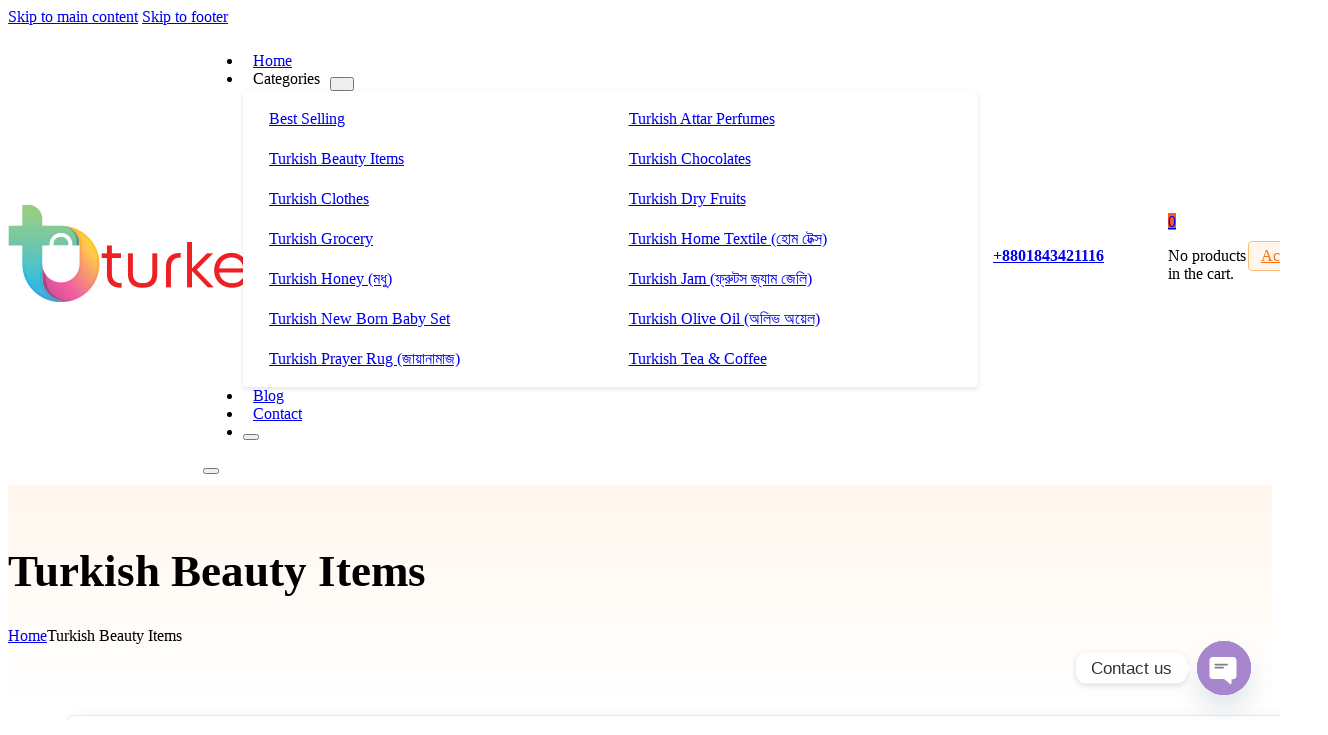

--- FILE ---
content_type: text/html; charset=UTF-8
request_url: https://turkeybazar.com.bd/product-category/turkish-beauty-items/
body_size: 18074
content:
<!DOCTYPE html>
<html lang="en-US" prefix="og: https://ogp.me/ns#">
<head>
<meta charset="UTF-8">
<meta name="viewport" content="width=device-width, initial-scale=1">
				<script>document.documentElement.className = document.documentElement.className + ' yes-js js_active js'</script>
				<style>img:is([sizes="auto" i], [sizes^="auto," i]) { contain-intrinsic-size: 3000px 1500px }</style>
	
<!-- Google Tag Manager for WordPress by gtm4wp.com -->
<script data-cfasync="false" data-pagespeed-no-defer>
	var gtm4wp_datalayer_name = "dataLayer";
	var dataLayer = dataLayer || [];
	const gtm4wp_use_sku_instead = 1;
	const gtm4wp_currency = 'BDT';
	const gtm4wp_product_per_impression = 10;
	const gtm4wp_clear_ecommerce = false;
	const gtm4wp_datalayer_max_timeout = 2000;
</script>
<!-- End Google Tag Manager for WordPress by gtm4wp.com --><script>window._wca = window._wca || [];</script>

<!-- Search Engine Optimization by Rank Math - https://rankmath.com/ -->
<title>Turkish Beauty Items Archives - Turkey Bazar</title>
<meta name="description" content="In Turkish beauty items we provide, For Care to Beauty best cosmetic, The Best Turkish Cosmetic Brands,The Best Turkish Products For All Skin Types."/>
<meta name="robots" content="index, follow, max-snippet:-1, max-video-preview:-1, max-image-preview:large"/>
<link rel="canonical" href="https://turkeybazar.com.bd/product-category/turkish-beauty-items/" />
<meta property="og:locale" content="en_US" />
<meta property="og:type" content="article" />
<meta property="og:title" content="Turkish Beauty Items Archives - Turkey Bazar" />
<meta property="og:description" content="In Turkish beauty items we provide, For Care to Beauty best cosmetic, The Best Turkish Cosmetic Brands,The Best Turkish Products For All Skin Types." />
<meta property="og:url" content="https://turkeybazar.com.bd/product-category/turkish-beauty-items/" />
<meta property="og:site_name" content="Turkey Bazar" />
<meta property="article:publisher" content="https://www.facebook.com/turkeybazar.com.bd" />
<meta property="og:image" content="https://turkeybazar.com.bd/wp-content/uploads/2021/03/Beauty-care-01.png" />
<meta property="og:image:secure_url" content="https://turkeybazar.com.bd/wp-content/uploads/2021/03/Beauty-care-01.png" />
<meta property="og:image:width" content="500" />
<meta property="og:image:height" content="500" />
<meta property="og:image:type" content="image/png" />
<meta name="twitter:card" content="summary_large_image" />
<meta name="twitter:title" content="Turkish Beauty Items Archives - Turkey Bazar" />
<meta name="twitter:description" content="In Turkish beauty items we provide, For Care to Beauty best cosmetic, The Best Turkish Cosmetic Brands,The Best Turkish Products For All Skin Types." />
<meta name="twitter:label1" content="Products" />
<meta name="twitter:data1" content="8" />
<script type="application/ld+json" class="rank-math-schema">{"@context":"https://schema.org","@graph":[{"@type":"Organization","@id":"https://turkeybazar.com.bd/#organization","name":"Turkey Bazar","sameAs":["https://www.facebook.com/turkeybazar.com.bd","https://www.instagram.com/turkeybazarbd/","https://www.youtube.com/channel/UCV68gyu7MkUxkAb8aOu6xPA"]},{"@type":"WebSite","@id":"https://turkeybazar.com.bd/#website","url":"https://turkeybazar.com.bd","name":"Turkey Bazar","publisher":{"@id":"https://turkeybazar.com.bd/#organization"},"inLanguage":"en-US"},{"@type":"CollectionPage","@id":"https://turkeybazar.com.bd/product-category/turkish-beauty-items/#webpage","url":"https://turkeybazar.com.bd/product-category/turkish-beauty-items/","name":"Turkish Beauty Items Archives - Turkey Bazar","isPartOf":{"@id":"https://turkeybazar.com.bd/#website"},"inLanguage":"en-US"}]}</script>
<!-- /Rank Math WordPress SEO plugin -->

<link rel='dns-prefetch' href='//stats.wp.com' />
<link rel="alternate" type="application/rss+xml" title="Turkey Bazar &raquo; Feed" href="https://turkeybazar.com.bd/feed/" />
<link rel="alternate" type="application/rss+xml" title="Turkey Bazar &raquo; Comments Feed" href="https://turkeybazar.com.bd/comments/feed/" />
<link rel="alternate" type="application/rss+xml" title="Turkey Bazar &raquo; Turkish Beauty Items Category Feed" href="https://turkeybazar.com.bd/product-category/turkish-beauty-items/feed/" />
<style id='classic-theme-styles-inline-css'>
/*! This file is auto-generated */
.wp-block-button__link{color:#fff;background-color:#32373c;border-radius:9999px;box-shadow:none;text-decoration:none;padding:calc(.667em + 2px) calc(1.333em + 2px);font-size:1.125em}.wp-block-file__button{background:#32373c;color:#fff;text-decoration:none}
</style>
<style>@import url('https://turkeybazar.com.bd/wp-includes/js/mediaelement/mediaelementplayer-legacy.min.css?ver=4.2.17') layer(bricks);</style><style>@import url('https://turkeybazar.com.bd/wp-includes/js/mediaelement/wp-mediaelement.min.css?ver=6.8.3') layer(bricks);</style><style id='jetpack-sharing-buttons-style-inline-css'>
.jetpack-sharing-buttons__services-list{display:flex;flex-direction:row;flex-wrap:wrap;gap:0;list-style-type:none;margin:5px;padding:0}.jetpack-sharing-buttons__services-list.has-small-icon-size{font-size:12px}.jetpack-sharing-buttons__services-list.has-normal-icon-size{font-size:16px}.jetpack-sharing-buttons__services-list.has-large-icon-size{font-size:24px}.jetpack-sharing-buttons__services-list.has-huge-icon-size{font-size:36px}@media print{.jetpack-sharing-buttons__services-list{display:none!important}}.editor-styles-wrapper .wp-block-jetpack-sharing-buttons{gap:0;padding-inline-start:0}ul.jetpack-sharing-buttons__services-list.has-background{padding:1.25em 2.375em}
</style>
<link rel='stylesheet' id='jquery-selectBox-css' href='https://turkeybazar.com.bd/wp-content/plugins/yith-woocommerce-wishlist/assets/css/jquery.selectBox.css?ver=1.2.0' media='all' />
<link rel='stylesheet' id='woocommerce_prettyPhoto_css-css' href='//turkeybazar.com.bd/wp-content/plugins/woocommerce/assets/css/prettyPhoto.css?ver=3.1.6' media='all' />
<link rel='stylesheet' id='yith-wcwl-main-css' href='https://turkeybazar.com.bd/wp-content/plugins/yith-woocommerce-wishlist/assets/css/style.css?ver=4.11.0' media='all' />
<style id='yith-wcwl-main-inline-css'>
 :root { --rounded-corners-radius: 16px; --add-to-cart-rounded-corners-radius: 16px; --color-headers-background: #F4F4F4; --feedback-duration: 3s } 
 :root { --rounded-corners-radius: 16px; --add-to-cart-rounded-corners-radius: 16px; --color-headers-background: #F4F4F4; --feedback-duration: 3s } 
</style>
<link rel='stylesheet' id='wdp-style-css' href='https://turkeybazar.com.bd/wp-content/plugins/aco-woo-dynamic-pricing/assets/css/frontend.css?ver=4.5.10' media='all' />
<style id='woocommerce-inline-inline-css'>
.woocommerce form .form-row .required { visibility: visible; }
</style>
<link rel='stylesheet' id='woo-variation-swatches-css' href='https://turkeybazar.com.bd/wp-content/plugins/woo-variation-swatches/assets/css/frontend.min.css?ver=1763098674' media='all' />
<style id='woo-variation-swatches-inline-css'>
:root {
--wvs-tick:url("data:image/svg+xml;utf8,%3Csvg filter='drop-shadow(0px 0px 2px rgb(0 0 0 / .8))' xmlns='http://www.w3.org/2000/svg'  viewBox='0 0 30 30'%3E%3Cpath fill='none' stroke='%23ffffff' stroke-linecap='round' stroke-linejoin='round' stroke-width='4' d='M4 16L11 23 27 7'/%3E%3C/svg%3E");

--wvs-cross:url("data:image/svg+xml;utf8,%3Csvg filter='drop-shadow(0px 0px 5px rgb(255 255 255 / .6))' xmlns='http://www.w3.org/2000/svg' width='72px' height='72px' viewBox='0 0 24 24'%3E%3Cpath fill='none' stroke='%23ff0000' stroke-linecap='round' stroke-width='0.6' d='M5 5L19 19M19 5L5 19'/%3E%3C/svg%3E");
--wvs-single-product-item-width:30px;
--wvs-single-product-item-height:30px;
--wvs-single-product-item-font-size:16px}
</style>
<link rel='stylesheet' id='bricks-frontend-css' href='https://turkeybazar.com.bd/wp-content/themes/bricks/assets/css/frontend-layer.min.css?ver=1763098662' media='all' />
<link rel='stylesheet' id='bricks-woocommerce-css' href='https://turkeybazar.com.bd/wp-content/themes/bricks/assets/css/integrations/woocommerce-layer.min.css?ver=1763098662' media='all' />
<link rel='stylesheet' id='bricks-ionicons-css' href='https://turkeybazar.com.bd/wp-content/themes/bricks/assets/css/libs/ionicons-layer.min.css?ver=1763098662' media='all' />
<link rel='stylesheet' id='bricks-animate-css' href='https://turkeybazar.com.bd/wp-content/themes/bricks/assets/css/libs/animate-layer.min.css?ver=1763098662' media='all' />
<link rel='stylesheet' id='chaty-front-css-css' href='https://turkeybazar.com.bd/wp-content/plugins/chaty/css/chaty-front.min.css?ver=3.5.11675008119' media='all' />
<style id='bricks-frontend-inline-inline-css'>
html {scroll-behavior: smooth}:root {} .brxe-section {padding-top: 40px; padding-bottom: 40px} .bricks-button:not([class*="bricks-background-"]):not([class*="bricks-color-"]):not(.outline) {background-color: #f97316} .bricks-button {color: #ffffff; border-radius: 4px}.woocommerce .button, body:not(.woocommerce) .product_type_variable, body:not(.woocommerce) .product_type_grouped, body:not(.woocommerce) .product_type_external, body:not(.woocommerce) .product_type_simple, body:not(.woocommerce) .brx-popup-content:not(.woocommerce) form.cart .single_add_to_cart_button, body:not(.woocommerce) .brxe-woocommerce-mini-cart .woocommerce-mini-cart__buttons .button {background-color: #f97316; color: #ffffff; border-radius: 4px}.woocommerce .button:hover, body:not(.woocommerce) .product_type_variable:hover, body:not(.woocommerce) .product_type_grouped:hover, body:not(.woocommerce) .product_type_external:hover, body:not(.woocommerce) .product_type_simple:hover, body:not(.woocommerce) .brx-popup-content:not(.woocommerce) form.cart .single_add_to_cart_button:hover, body:not(.woocommerce) .brxe-woocommerce-mini-cart .woocommerce-mini-cart__buttons .button:hover {background-color: #ea580c}@media (max-width: 478px) { .brxe-container {padding-right: 15px; padding-left: 15px}}.brxe-yxcpqo .brxe-icardt.brxe-text-link {padding-top: 6px; padding-right: 8px; padding-bottom: 6px; padding-left: 8px; border-radius: 4px}.brxe-yxcpqo .brxe-icardt.brxe-text-link:hover {background-color: #f5f5f5}.brxe-yxcpqo.brxe-div {row-gap: 6px; grid-template-columns: repeat(2, 1fr); display: flex; flex-direction: column}#brxe-doohjs {padding-top: 8px; padding-right: 8px; padding-bottom: 8px; padding-left: 8px; display: grid; align-items: initial; grid-template-columns: repeat(2, 1fr)}#brxe-ttnwlk .brx-dropdown-content {background-color: #ffffff; border-radius: 4px; box-shadow: 0 2px 5px 0 rgba(0, 0, 0, 0.11)}#brxe-ttnwlk .brx-dropdown-content > li > a {padding-top: 5px; padding-right: 10px; padding-bottom: 5px; padding-left: 10px; border-radius: 4px}#brxe-ttnwlk .brx-dropdown-content .brx-submenu-toggle > * {padding-top: 5px; padding-right: 10px; padding-bottom: 5px; padding-left: 10px}#brxe-ttnwlk.brx-has-megamenu .brx-dropdown-content > * {padding-top: 5px; padding-right: 10px; padding-bottom: 5px; padding-left: 10px; border-radius: 4px}#brxe-ttnwlk .brx-dropdown-content .brx-submenu-toggle {border-radius: 4px}#brxe-ttnwlk .brx-dropdown-content > li > a:hover {background-color: #f5f5f5}#brxe-ttnwlk .brx-dropdown-content .brx-submenu-toggle:hover {background-color: #f5f5f5}#brxe-ttnwlk.brx-has-megamenu .brx-dropdown-content > *:hover {background-color: #f5f5f5}#brxe-ttnwlk .brx-submenu-toggle {gap: 0px}@media (max-width: 478px) {#brxe-myhsva {font-size: 32px; position: absolute; top: 0px; right: 0px}}@media (max-width: 478px) {#brxe-nrwrkk {padding-top: 15px; padding-right: 15px; padding-bottom: 15px; padding-left: 15px}}@media (max-width: 478px) {#brxe-xohujx {font-size: 35px; margin-left: auto}}@layer bricks {@media (max-width: 767px) {#brxe-hxwlnd .brx-toggle-div { display: inline-flex; }#brxe-hxwlnd .brxe-toggle { display: inline-flex; }[data-script-id="hxwlnd"] .brx-nav-nested-items {opacity: 0;visibility: hidden;gap: 0;position: fixed;z-index: 1001;top: 0;right: 0;bottom: 0;left: 0;display: flex;align-items: center;justify-content: center;flex-direction: column;background-color: #fff;overflow-y: scroll;flex-wrap: nowrap;}#brxe-hxwlnd.brx-open .brx-nav-nested-items {opacity: 1;visibility: visible;}}}#brxe-hxwlnd .brx-nav-nested-items > li > a {padding-top: 5px; padding-right: 10px; padding-bottom: 5px; padding-left: 10px; border-radius: 4px; font-size: 1em; font-weight: 500}#brxe-hxwlnd .brx-nav-nested-items > li > .brxe-text-link:not(a) {padding-top: 5px; padding-right: 10px; padding-bottom: 5px; padding-left: 10px; border-radius: 4px; font-size: 1em; font-weight: 500}#brxe-hxwlnd .brx-nav-nested-items > li > .brxe-icon {padding-top: 5px; padding-right: 10px; padding-bottom: 5px; padding-left: 10px; border-radius: 4px; font-size: 1em; font-weight: 500}#brxe-hxwlnd .brx-nav-nested-items > li:has( > .brxe-svg) {padding-top: 5px; padding-right: 10px; padding-bottom: 5px; padding-left: 10px; border-radius: 4px; font-size: 1em; font-weight: 500}#brxe-hxwlnd .brx-nav-nested-items > li > .brx-submenu-toggle > * {padding-top: 5px; padding-right: 10px; padding-bottom: 5px; padding-left: 10px; font-size: 1em; font-weight: 500}#brxe-hxwlnd.brx-open .brx-nav-nested-items > li > button.brx-toggle-div {padding-top: 5px; padding-right: 10px; padding-bottom: 5px; padding-left: 10px}#brxe-hxwlnd .brx-nav-nested-items > li > .brx-submenu-toggle {border-radius: 4px}#brxe-hxwlnd .brx-nav-nested-items {gap: 6px}#brxe-hxwlnd .brx-nav-nested-items > li:hover > a {background-color: #f5f5f5}#brxe-hxwlnd .brx-nav-nested-items > li:hover > .brxe-text-link:not(a) {background-color: #f5f5f5}#brxe-hxwlnd .brx-nav-nested-items > li:hover > .brxe-icon {background-color: #f5f5f5}#brxe-hxwlnd .brx-nav-nested-items > li:hover:has( > .brxe-svg) {background-color: #f5f5f5}#brxe-hxwlnd .brx-nav-nested-items > li:hover > .brx-submenu-toggle {background-color: #f5f5f5}@media (max-width: 478px) {#brxe-hxwlnd.brx-open .brx-nav-nested-items {justify-content: flex-start; height: 100vh}}#brxe-kyvxeg {flex-direction: row}#brxe-kyvxeg .icon i {font-size: 26px}#brxe-kyvxeg .icon {align-self: center}#brxe-kyvxeg .content:hover {color: #ff5722}@media (max-width: 478px) {#brxe-kyvxeg .content {font-size: 0.9em}#brxe-kyvxeg .icon i {font-size: 20px}}@media (max-width: 478px) {#brxe-whesab {display: none}}#brxe-ozzrta .cart-count {background-color: #ff5722}#brxe-ozzrta .cart-detail .woocommerce-mini-cart__buttons .button {background-color: #ff5722; color: #f5f5f5}#brxe-ozzrta .woocommerce-mini-cart-item .quantity {color: #212121}@media (max-width: 478px) {#brxe-ozzrta .cart-detail {width: 350px}#brxe-ozzrta .cart-detail img {width: 30px}}#brxe-dpenav {background-color: #fff7ed; color: #f97316; border: 1px solid #fdba74; padding-top: 5px; padding-right: 12px; padding-bottom: 5px; padding-left: 12px}#brxe-dpenav:hover {background-color: #ffedd5}@media (max-width: 478px) {#brxe-dpenav {display: none}}#brxe-ruyfsv {display: flex; align-items: center; column-gap: 14px; justify-content: flex-end}@media (max-width: 478px) {#brxe-ruyfsv {justify-content: flex-end}}#brxe-gtvrag {display: grid; align-items: initial; grid-template-columns: 180px 1fr 160px 160px; grid-gap: 15px; align-items: center}@media (max-width: 478px) {#brxe-gtvrag {grid-template-columns: 160px 1fr 40px; grid-gap: 8px}}#brxe-tpfupw {padding-top: 10px; padding-bottom: 10px}@media (max-width: 478px) {#brxe-tpfupw {border-bottom: 1px solid #e0e0e0}}#brxe-370c5d {margin-top: 10px; z-index: 1; font-size: 45px; text-transform: capitalize}@media (max-width: 991px) {#brxe-370c5d {font-size: 35px}}#brxe-2ea1e1 .separator {color: #6b6b6b}#brxe-dnlkqp {align-items: center}#brxe-a90091 {align-self: stretch !important; width: 100%; flex-direction: column; align-items: center; justify-content: center; background-image: linear-gradient(#fff7ed, #ffffff); padding-top: 50px; padding-bottom: 50px}@media (max-width: 478px) {#brxe-a90091 {text-align: center}}#brxe-f1f705 .repeater-item [data-field-id="acbf92"] {margin-top: 15px; margin-bottom: 5px; font-size: 1.2em; text-align: center}#brxe-f1f705 .products {grid-template-columns: repeat(4, 1fr); gap: 15px}#brxe-f1f705 .product {border: 1px solid #ebebeb; border-radius: 4px; box-shadow: 5px 5px 15px 0 rgba(0, 0, 0, 0.1); padding-top: 10px; padding-right: 10px; padding-bottom: 10px; padding-left: 10px; text-align: center}#brxe-f1f705 .product:hover {background-color: #f9fafb}#brxe-f1f705 form.cart .quantity{margin: 0 auto;}@media (max-width: 991px) {#brxe-f1f705 .products {grid-template-columns: repeat(3, 1fr)}}@media (max-width: 478px) {#brxe-f1f705 .products {grid-template-columns: repeat(1, 1fr)}}#brxe-b01889 {margin-top: 40px; margin-bottom: 40px; align-self: center; font-size: 12px; color: #000000}#brxe-b1f900 {align-self: stretch !important; width: 100%; margin-top: 20px; padding-right: 20px; padding-left: 20px}@media (max-width: 767px) {#brxe-b1f900 {margin-top: 20px; padding-right: 20px; padding-left: 20px}}#brxe-8df672 {margin-bottom: 25px}#brxe-0dcf25 {color: rgba(255, 255, 255, 0.79); font-size: 10px}#brxe-0dcf25 a {color: rgba(255, 255, 255, 0.79); font-size: 10px; font-size: inherit}#brxe-c8438d {width: 40%; padding-right: 100px; flex-shrink: 0}@media (max-width: 767px) {#brxe-c8438d {width: 100%; order: 1; align-items: center; padding-right: 0}}@media (max-width: 478px) {#brxe-c8438d {align-items: flex-start}}#brxe-b5aa97 {margin-bottom: 10px; color: #ffffff; font-size: 1.4em}@media (max-width: 767px) {#brxe-b5aa97 {font-size: 16px}}#brxe-2db0db .bricks-nav-menu {flex-direction: column}#brxe-2db0db .bricks-nav-menu > li {margin-left: 0}#brxe-2db0db .bricks-nav-menu > li > a {font-size: 13px; color: rgba(255, 255, 255, 0.79); font-family: "Poppins"; font-weight: 300}#brxe-2db0db .bricks-nav-menu > li > .brx-submenu-toggle > * {font-size: 13px; color: rgba(255, 255, 255, 0.79); font-family: "Poppins"; font-weight: 300}#brxe-2db0db .bricks-nav-menu .current-menu-item > a {color: #ffeb3b}#brxe-2db0db .bricks-nav-menu .current-menu-item > .brx-submenu-toggle > * {color: #ffeb3b}#brxe-2db0db .bricks-nav-menu > .current-menu-parent > a {color: #ffeb3b}#brxe-2db0db .bricks-nav-menu > .current-menu-parent > .brx-submenu-toggle > * {color: #ffeb3b}#brxe-2db0db .bricks-nav-menu > .current-menu-ancestor > a {color: #ffeb3b}#brxe-2db0db .bricks-nav-menu > .current-menu-ancestor > .brx-submenu-toggle > * {color: #ffeb3b}#brxe-2db0db .bricks-nav-menu > li:hover > a {color: #ffffff}#brxe-2db0db .bricks-nav-menu > li:hover > .brx-submenu-toggle > * {color: #ffffff}#brxe-6f6c6f {width: 15%; padding-right: 25px; flex-shrink: 0}@media (max-width: 767px) {#brxe-6f6c6f {order: 2; width: 30%; margin-top: 25px}}@media (max-width: 478px) {#brxe-6f6c6f {width: 50%}}#brxe-a8d5fc {margin-bottom: 10px; color: #ffffff; font-size: 1.4em}@media (max-width: 767px) {#brxe-a8d5fc {font-size: 16px}}#brxe-ab022d .bricks-nav-menu {flex-direction: column}#brxe-ab022d .bricks-nav-menu > li {margin-left: 0}#brxe-ab022d .bricks-nav-menu > li > a {font-size: 13px; color: rgba(255, 255, 255, 0.79); font-family: "Poppins"; font-weight: 300}#brxe-ab022d .bricks-nav-menu > li > .brx-submenu-toggle > * {font-size: 13px; color: rgba(255, 255, 255, 0.79); font-family: "Poppins"; font-weight: 300}#brxe-ab022d .bricks-nav-menu > li:hover > a {color: #ffffff}#brxe-ab022d .bricks-nav-menu > li:hover > .brx-submenu-toggle > * {color: #ffffff}#brxe-ab022d .bricks-nav-menu .current-menu-item > a {color: #ffffff}#brxe-ab022d .bricks-nav-menu .current-menu-item > .brx-submenu-toggle > * {color: #ffffff}#brxe-ab022d .bricks-nav-menu > .current-menu-parent > a {color: #ffffff}#brxe-ab022d .bricks-nav-menu > .current-menu-parent > .brx-submenu-toggle > * {color: #ffffff}#brxe-ab022d .bricks-nav-menu > .current-menu-ancestor > a {color: #ffffff}#brxe-ab022d .bricks-nav-menu > .current-menu-ancestor > .brx-submenu-toggle > * {color: #ffffff}#brxe-97befa {width: 15%; padding-right: 25px; flex-shrink: 0}@media (max-width: 767px) {#brxe-97befa {order: 3; margin-top: 25px; width: 30%}}@media (max-width: 478px) {#brxe-97befa {width: 50%}}#brxe-d08d9d {margin-bottom: 10px; color: #ffffff; font-size: 1.4em}@media (max-width: 767px) {#brxe-d08d9d {font-size: 16px}}#brxe-33442a {color: #ffffff; font-size: 14 px}#brxe-33442a a {color: #ffffff; font-size: 14 px; font-size: inherit}#brxe-5ff1b9 {width: 30%; flex-shrink: 0}@media (max-width: 767px) {#brxe-5ff1b9 {order: 4; width: 30%; margin-top: 25px}}@media (max-width: 478px) {#brxe-5ff1b9 {width: 100%}}#brxe-23e35c {flex-direction: row}@media (max-width: 767px) {#brxe-23e35c {justify-content: space-between}}#brxe-2a33b6 {font-size: 0.8em; color: rgba(255, 255, 255, 0.64); font-weight: 400}#brxe-721a73 li.has-link a, #brxe-721a73 li.no-link {color: #ffffff; line-height: 1}#brxe-721a73 .repeater-item:nth-child(1).has-link a {color: #ffffff}#brxe-721a73 .repeater-item:nth-child(1).no-link {color: #ffffff}#brxe-721a73 .repeater-item:nth-child(1) {background-color: rgba(0, 0, 0, 0)}#brxe-721a73 .repeater-item:nth-child(2) {background-color: rgba(0, 0, 0, 0)}#brxe-721a73 .repeater-item:nth-child(2).has-link a {color: #ffffff}#brxe-721a73 .repeater-item:nth-child(2).no-link {color: #ffffff}#brxe-721a73 .repeater-item:nth-child(3).has-link a {color: #ffffff}#brxe-721a73 .repeater-item:nth-child(3).no-link {color: #ffffff}#brxe-721a73 li {margin-right: 25px}#brxe-35a547 {margin-top: 60px; justify-content: space-between; flex-direction: row}@media (max-width: 767px) {#brxe-35a547 {align-items: center}}#brxe-b274e5 {background-color: #071225; align-self: stretch !important; width: 100%; padding-top: 60px; padding-right: 20px; padding-bottom: 30px; padding-left: 20px; align-items: center}#brx-header.brx-sticky.scrolling > .brxe-section,#brx-header.brx-sticky.scrolling > .brxe-container,#brx-header.brx-sticky.scrolling > .brxe-block,#brx-header.brx-sticky.scrolling > .brxe-div {background-color: #ffffff}#brx-header.brx-sticky.scrolling:not(.slide-up) > .brxe-section,#brx-header.brx-sticky.scrolling:not(.slide-up) > .brxe-container,#brx-header.brx-sticky.scrolling:not(.slide-up) > .brxe-block,#brx-header.brx-sticky.scrolling:not(.slide-up) > .brxe-div {box-shadow: 0 2px 6px 0 rgba(33, 33, 33, 0.23)}
</style>
<link rel='stylesheet' id='cwginstock_frontend_css-css' href='https://turkeybazar.com.bd/wp-content/plugins/back-in-stock-notifier-for-woocommerce/assets/css/frontend.min.css?ver=6.3.0' media='' />
<link rel='stylesheet' id='cwginstock_bootstrap-css' href='https://turkeybazar.com.bd/wp-content/plugins/back-in-stock-notifier-for-woocommerce/assets/css/bootstrap.min.css?ver=6.3.0' media='' />
<script src="https://turkeybazar.com.bd/wp-includes/js/jquery/jquery.min.js?ver=3.7.1" id="jquery-core-js"></script>
<script id="awd-script-js-extra">
var awdajaxobject = {"url":"https:\/\/turkeybazar.com.bd\/wp-admin\/admin-ajax.php","nonce":"cd6e06aefb","priceGroup":{"data":[],"headers":[],"status":200},"dynamicPricing":"","variablePricing":"","thousandSeparator":",","decimalSeparator":"."};
</script>
<script src="https://turkeybazar.com.bd/wp-content/plugins/aco-woo-dynamic-pricing/assets/js/frontend.js?ver=4.5.10" id="awd-script-js"></script>
<script src="https://turkeybazar.com.bd/wp-content/plugins/woocommerce/assets/js/jquery-blockui/jquery.blockUI.min.js?ver=2.7.0-wc.10.4.3" id="wc-jquery-blockui-js" data-wp-strategy="defer"></script>
<script id="wc-add-to-cart-js-extra">
var wc_add_to_cart_params = {"ajax_url":"\/wp-admin\/admin-ajax.php","wc_ajax_url":"\/?wc-ajax=%%endpoint%%","i18n_view_cart":"View cart","cart_url":"https:\/\/turkeybazar.com.bd\/cart\/","is_cart":"","cart_redirect_after_add":"no"};
</script>
<script src="https://turkeybazar.com.bd/wp-content/plugins/woocommerce/assets/js/frontend/add-to-cart.min.js?ver=10.4.3" id="wc-add-to-cart-js" defer data-wp-strategy="defer"></script>
<script src="https://turkeybazar.com.bd/wp-content/plugins/woocommerce/assets/js/js-cookie/js.cookie.min.js?ver=2.1.4-wc.10.4.3" id="wc-js-cookie-js" defer data-wp-strategy="defer"></script>
<script id="woocommerce-js-extra">
var woocommerce_params = {"ajax_url":"\/wp-admin\/admin-ajax.php","wc_ajax_url":"\/?wc-ajax=%%endpoint%%","i18n_password_show":"Show password","i18n_password_hide":"Hide password"};
</script>
<script src="https://turkeybazar.com.bd/wp-content/plugins/woocommerce/assets/js/frontend/woocommerce.min.js?ver=10.4.3" id="woocommerce-js" defer data-wp-strategy="defer"></script>
<script src="https://stats.wp.com/s-202604.js" id="woocommerce-analytics-js" defer data-wp-strategy="defer"></script>
<link rel="https://api.w.org/" href="https://turkeybazar.com.bd/wp-json/" /><link rel="alternate" title="JSON" type="application/json" href="https://turkeybazar.com.bd/wp-json/wp/v2/product_cat/143" /><link rel="EditURI" type="application/rsd+xml" title="RSD" href="https://turkeybazar.com.bd/xmlrpc.php?rsd" />
<meta name="generator" content="WordPress 6.8.3" />
	<style>img#wpstats{display:none}</style>
		
<!-- Google Tag Manager for WordPress by gtm4wp.com -->
<!-- GTM Container placement set to automatic -->
<script data-cfasync="false" data-pagespeed-no-defer>
	var dataLayer_content = {"visitorLoginState":"logged-out","visitorType":"visitor-logged-out","visitorEmail":"","visitorEmailHash":"","visitorRegistrationDate":"","visitorUsername":"","visitorIP":"3.141.38.238","pagePostType":"product","pagePostType2":"tax-product","pageCategory":[],"browserName":"","browserVersion":"","browserEngineName":"","browserEngineVersion":"","osName":"","osVersion":"","deviceType":"bot","deviceManufacturer":"","deviceModel":"","customerTotalOrders":0,"customerTotalOrderValue":0,"customerFirstName":"","customerLastName":"","customerBillingFirstName":"","customerBillingLastName":"","customerBillingCompany":"","customerBillingAddress1":"","customerBillingAddress2":"","customerBillingCity":"","customerBillingState":"","customerBillingPostcode":"","customerBillingCountry":"","customerBillingEmail":"","customerBillingEmailHash":"","customerBillingPhone":"","customerShippingFirstName":"","customerShippingLastName":"","customerShippingCompany":"","customerShippingAddress1":"","customerShippingAddress2":"","customerShippingCity":"","customerShippingState":"","customerShippingPostcode":"","customerShippingCountry":""};
	dataLayer.push( dataLayer_content );
</script>
<script data-cfasync="false" data-pagespeed-no-defer>
(function(w,d,s,l,i){w[l]=w[l]||[];w[l].push({'gtm.start':
new Date().getTime(),event:'gtm.js'});var f=d.getElementsByTagName(s)[0],
j=d.createElement(s),dl=l!='dataLayer'?'&l='+l:'';j.async=true;j.src=
'//www.googletagmanager.com/gtm.js?id='+i+dl;f.parentNode.insertBefore(j,f);
})(window,document,'script','dataLayer','GTM-N7NWK46K');
</script>
<!-- End Google Tag Manager for WordPress by gtm4wp.com -->	<noscript><style>.woocommerce-product-gallery{ opacity: 1 !important; }</style></noscript>
	<link rel="icon" href="https://turkeybazar.com.bd/wp-content/uploads/2021/03/fav-tb.png" sizes="32x32" />
<link rel="icon" href="https://turkeybazar.com.bd/wp-content/uploads/2021/03/fav-tb.png" sizes="192x192" />
<link rel="apple-touch-icon" href="https://turkeybazar.com.bd/wp-content/uploads/2021/03/fav-tb.png" />
<meta name="msapplication-TileImage" content="https://turkeybazar.com.bd/wp-content/uploads/2021/03/fav-tb.png" />
</head>

<body class="archive tax-product_cat term-turkish-beauty-items term-143 wp-theme-bricks theme-bricks woocommerce woocommerce-page woocommerce-no-js woo-variation-swatches wvs-behavior-blur wvs-theme-bricks wvs-show-label wvs-tooltip brx-body bricks-is-frontend wp-embed-responsive">
<!-- GTM Container placement set to automatic -->
<!-- Google Tag Manager (noscript) -->
				<noscript><iframe src="https://www.googletagmanager.com/ns.html?id=GTM-N7NWK46K" height="0" width="0" style="display:none;visibility:hidden" aria-hidden="true"></iframe></noscript>
<!-- End Google Tag Manager (noscript) -->		<a class="skip-link" href="#brx-content">Skip to main content</a>

					<a class="skip-link" href="#brx-footer">Skip to footer</a>
			<header id="brx-header" class="brx-sticky on-scroll" data-slide-up-after="80"><section id="brxe-tpfupw" class="brxe-section bricks-lazy-hidden"><div class="brxe-container bricks-lazy-hidden"><div id="brxe-gtvrag" class="brxe-block brx-grid bricks-lazy-hidden"><a class="brxe-logo" href="https://turkeybazar.com.bd"><img width="450" height="98" src="https://turkeybazar.com.bd/wp-content/uploads/2021/03/turkey-bazar-logo.png" class="bricks-site-logo css-filter" alt="Turkey Bazar" data-bricks-logo="https://turkeybazar.com.bd/wp-content/uploads/2021/03/turkey-bazar-logo.png" loading="eager" decoding="async" srcset="https://turkeybazar.com.bd/wp-content/uploads/2021/03/turkey-bazar-logo.png 450w, https://turkeybazar.com.bd/wp-content/uploads/2021/03/turkey-bazar-logo-300x65.png 300w" sizes="(max-width: 450px) 100vw, 450px" /></a><nav id="brxe-hxwlnd" data-script-id="hxwlnd" class="brxe-nav-nested bricks-lazy-hidden" aria-label="Menu" data-toggle="mobile_landscape"><ul id="brxe-nrwrkk" class="brxe-block brx-nav-nested-items bricks-lazy-hidden"><li class="menu-item"><a class="brxe-text-link" href="https://turkeybazar.com.bd/">Home</a></li><li id="brxe-ttnwlk" data-script-id="ttnwlk" class="brxe-dropdown bricks-lazy-hidden brx-has-megamenu" data-mega-menu="#brxe-hxwlnd"><div class="brx-submenu-toggle aria-current"><span>Categories</span><button aria-expanded="false" aria-label="Toggle dropdown"><i class="ion-ios-arrow-down"></i></button></div><div id="brxe-doohjs" class="brxe-div brx-grid brx-dropdown-content bricks-lazy-hidden"><div class="brxe-yxcpqo brxe-div bricks-lazy-hidden" data-brx-loop-start="yxcpqo"><a class="brxe-icardt brxe-text-link" href="https://turkeybazar.com.bd/product-category/best-selling/">Best Selling</a></div><div class="brxe-yxcpqo brxe-div bricks-lazy-hidden"><a class="brxe-icardt brxe-text-link" href="https://turkeybazar.com.bd/product-category/turkish-attar-perfumes/">Turkish Attar Perfumes</a></div><div class="brxe-yxcpqo brxe-div bricks-lazy-hidden"><a class="brxe-icardt brxe-text-link" href="https://turkeybazar.com.bd/product-category/turkish-beauty-items/" aria-current="page">Turkish Beauty Items</a></div><div class="brxe-yxcpqo brxe-div bricks-lazy-hidden"><a class="brxe-icardt brxe-text-link" href="https://turkeybazar.com.bd/product-category/turkish-chocolates/">Turkish Chocolates</a></div><div class="brxe-yxcpqo brxe-div bricks-lazy-hidden"><a class="brxe-icardt brxe-text-link" href="https://turkeybazar.com.bd/product-category/turkish-clothes/">Turkish Clothes</a></div><div class="brxe-yxcpqo brxe-div bricks-lazy-hidden"><a class="brxe-icardt brxe-text-link" href="https://turkeybazar.com.bd/product-category/turkish-dry-fruits/">Turkish Dry Fruits</a></div><div class="brxe-yxcpqo brxe-div bricks-lazy-hidden"><a class="brxe-icardt brxe-text-link" href="https://turkeybazar.com.bd/product-category/turkish-grocery/">Turkish Grocery</a></div><div class="brxe-yxcpqo brxe-div bricks-lazy-hidden"><a class="brxe-icardt brxe-text-link" href="https://turkeybazar.com.bd/product-category/turkish-home-textile/">Turkish Home Textile (হোম টেক্স)</a></div><div class="brxe-yxcpqo brxe-div bricks-lazy-hidden"><a class="brxe-icardt brxe-text-link" href="https://turkeybazar.com.bd/product-category/honey/">Turkish Honey (মধু)</a></div><div class="brxe-yxcpqo brxe-div bricks-lazy-hidden"><a class="brxe-icardt brxe-text-link" href="https://turkeybazar.com.bd/product-category/turkish-jam/">Turkish Jam (ফ্রুটস জ্যাম জেলি)</a></div><div class="brxe-yxcpqo brxe-div bricks-lazy-hidden"><a class="brxe-icardt brxe-text-link" href="https://turkeybazar.com.bd/product-category/turkish-new-born-baby-set/">Turkish New Born Baby Set</a></div><div class="brxe-yxcpqo brxe-div bricks-lazy-hidden"><a class="brxe-icardt brxe-text-link" href="https://turkeybazar.com.bd/product-category/turkish-olive-oil/">Turkish Olive Oil (অলিভ অয়েল)</a></div><div class="brxe-yxcpqo brxe-div bricks-lazy-hidden"><a class="brxe-icardt brxe-text-link" href="https://turkeybazar.com.bd/product-category/turkish-prayer-rug-%e0%a6%9c%e0%a6%be%e0%a6%af%e0%a6%bc%e0%a6%be%e0%a6%a8%e0%a6%be%e0%a6%ae%e0%a6%be%e0%a6%9c/">Turkish Prayer Rug (জায়ানামাজ)</a></div><div class="brxe-yxcpqo brxe-div bricks-lazy-hidden"><a class="brxe-icardt brxe-text-link" href="https://turkeybazar.com.bd/product-category/turkish-tea-coffee/">Turkish Tea &amp; Coffee</a></div><div class="brx-query-trail" data-query-element-id="yxcpqo" data-query-vars="{&quot;taxonomy&quot;:[&quot;product_cat&quot;],&quot;number&quot;:&quot;20&quot;,&quot;paged&quot;:1,&quot;original_offset&quot;:0,&quot;exclude&quot;:[&quot;15&quot;,&quot;281&quot;,&quot;277&quot;]}" data-page="1" data-max-pages="1" data-start="1" data-end="14"></div></div></li><li class="menu-item"><a class="brxe-text-link" href="https://turkeybazar.com.bd/blog/">Blog</a></li><li class="menu-item"><a class="brxe-text-link" href="https://turkeybazar.com.bd/contact/" target="_blank">Contact</a></li><li class="menu-item"><button id="brxe-myhsva" data-script-id="myhsva" class="brxe-toggle brx-toggle-div" aria-label="Open" aria-expanded="false"><i class="ion-ios-close-circle"></i></button></li></ul><button id="brxe-xohujx" data-script-id="xohujx" class="brxe-toggle" aria-label="Menu" aria-expanded="false"><i class="ion-ios-keypad"></i></button></nav><a id="brxe-whesab" href="tel:+8801843421116" class="brxe-div bricks-lazy-hidden"><div id="brxe-kyvxeg" class="brxe-icon-box"><div class="icon"><i class="ion-ios-call"></i></div><div class="content"><p><strong>+8801843421116</strong></p>
</div></div></a><div id="brxe-ruyfsv" class="brxe-div bricks-lazy-hidden"><div id="brxe-ozzrta" data-script-id="ozzrta" class="brxe-woocommerce-mini-cart hide-empty-count">
		<a href="#" class="mini-cart-link toggle-button bricks-woo-toggle" aria-label="Toggle mini cart" data-toggle-target=".cart-detail-ozzrta">
			<span class="cart-icon">
				<i class="ion-md-cart"></i>				<span class="cart-count">0</span>
			</span>

					</a>

				<div class="cart-detail cart-detail-ozzrta" data-skip-click-outside="true">
			<div class="widget_shopping_cart_content"></div>

					</div>
			</div><a id="brxe-dpenav" class="brxe-button bricks-button" href="https://turkeybazar.com.bd/my-account/"><i class="ion-ios-person"></i>Account</a></div></div></div></section></header><main id="brx-content"><div id="brxe-a90091" class="brxe-container bricks-lazy-hidden"><div id="brxe-dnlkqp" class="brxe-container bricks-lazy-hidden"><h1 id="brxe-370c5d" class="brxe-post-title">Turkish Beauty Items</h1><div id="brxe-2ea1e1" class="brxe-woocommerce-breadcrumbs"><nav><span class="navigation"><a href="https://turkeybazar.com.bd">Home</a><i class="ion-ios-arrow-forward separator"></i>Turkish Beauty Items</span></nav></div></div></div><div id="brxe-b1f900" class="brxe-container bricks-lazy-hidden"><div class="brxe-container bricks-lazy-hidden"><div id="brxe-f1f705" class="brxe-woocommerce-products"><ul class="products woocommerce"><li class="repeater-item product type-product post-5449 status-publish first outofstock product_cat-offer-product product_cat-turkish-beauty-items has-post-thumbnail sale shipping-taxable purchasable product-type-simple"><div class="dynamic" data-field-id="3b2b37"><a href="https://turkeybazar.com.bd/product/skin-care-package/" aria-label="View SKINCARE PACKAGE"><img width="1024" height="1024" src="data:image/svg+xml,%3Csvg%20xmlns=&#039;http://www.w3.org/2000/svg&#039;%20viewBox=&#039;0%200%201024%201024&#039;%3E%3C/svg%3E" class="attachment-large size-large bricks-lazy-hidden" alt="" decoding="async" fetchpriority="high" data-src="https://turkeybazar.com.bd/wp-content/uploads/2022/01/skincare-package-1024x1024.png" data-type="string" data-sizes="(max-width: 1024px) 100vw, 1024px" data-srcset="https://turkeybazar.com.bd/wp-content/uploads/2022/01/skincare-package-1024x1024.png 1024w, https://turkeybazar.com.bd/wp-content/uploads/2022/01/skincare-package-300x300.png 300w, https://turkeybazar.com.bd/wp-content/uploads/2022/01/skincare-package-150x150.png 150w, https://turkeybazar.com.bd/wp-content/uploads/2022/01/skincare-package-768x768.png 768w, https://turkeybazar.com.bd/wp-content/uploads/2022/01/skincare-package-1536x1536.png 1536w, https://turkeybazar.com.bd/wp-content/uploads/2022/01/skincare-package-256x256.png 256w, https://turkeybazar.com.bd/wp-content/uploads/2022/01/skincare-package-600x600.png 600w, https://turkeybazar.com.bd/wp-content/uploads/2022/01/skincare-package-100x100.png 100w, https://turkeybazar.com.bd/wp-content/uploads/2022/01/skincare-package.png 1897w" /></a></div><h5 class="dynamic" data-field-id="acbf92"><a href="https://turkeybazar.com.bd/product/skin-care-package/" aria-label="Read more about SKINCARE PACKAGE">SKINCARE PACKAGE</a></h5><div class="dynamic" data-field-id="0baaad"><del aria-hidden="true"><span class="woocommerce-Price-amount amount"><span class="woocommerce-Price-currencySymbol">&#2547;&nbsp;</span>775</span></del> <span class="screen-reader-text">Original price was: &#2547;&nbsp;775.</span><ins aria-hidden="true"><span class="woocommerce-Price-amount amount"><span class="woocommerce-Price-currencySymbol">&#2547;&nbsp;</span>700</span></ins><span class="screen-reader-text">Current price is: &#2547;&nbsp;700.</span></div><div class="dynamic" data-field-id="44a384"><a href="https://turkeybazar.com.bd/product/skin-care-package/" data-quantity="1" class="button product_type_simple" data-product_id="5449" data-product_sku="" aria-label="Read more about &ldquo;SKINCARE PACKAGE&rdquo;" rel="nofollow">Read more</a></div>
	
	</li><li class="repeater-item product type-product post-5410 status-publish outofstock product_cat-turkish-beauty-items has-post-thumbnail sale shipping-taxable purchasable product-type-simple"><div class="dynamic" data-field-id="3b2b37"><a href="https://turkeybazar.com.bd/product/bioblas-botanicoils-nourishing-and-repairing-care-garlic-shampoo-360-ml/" aria-label="View Bioblas Botanicoils Nourishing and Repairing Care Garlic Shampoo 360 ml"><img width="550" height="550" src="data:image/svg+xml,%3Csvg%20xmlns=&#039;http://www.w3.org/2000/svg&#039;%20viewBox=&#039;0%200%20550%20550&#039;%3E%3C/svg%3E" class="attachment-large size-large bricks-lazy-hidden" alt="" decoding="async" data-src="https://turkeybazar.com.bd/wp-content/uploads/2021/12/format_webp-4.webp" data-type="string" data-sizes="(max-width: 550px) 100vw, 550px" data-srcset="https://turkeybazar.com.bd/wp-content/uploads/2021/12/format_webp-4.webp 550w, https://turkeybazar.com.bd/wp-content/uploads/2021/12/format_webp-4-300x300.webp 300w, https://turkeybazar.com.bd/wp-content/uploads/2021/12/format_webp-4-100x100.webp 100w, https://turkeybazar.com.bd/wp-content/uploads/2021/12/format_webp-4-150x150.webp 150w, https://turkeybazar.com.bd/wp-content/uploads/2021/12/format_webp-4-256x256.webp 256w" /></a></div><h5 class="dynamic" data-field-id="acbf92"><a href="https://turkeybazar.com.bd/product/bioblas-botanicoils-nourishing-and-repairing-care-garlic-shampoo-360-ml/" aria-label="Read more about Bioblas Botanicoils Nourishing and Repairing Care Garlic Shampoo 360 ml">Bioblas Botanicoils Nourishing and Repairing Care Garlic Shampoo 360 ml</a></h5><div class="dynamic" data-field-id="0baaad"><del aria-hidden="true"><span class="woocommerce-Price-amount amount"><span class="woocommerce-Price-currencySymbol">&#2547;&nbsp;</span>520</span></del> <span class="screen-reader-text">Original price was: &#2547;&nbsp;520.</span><ins aria-hidden="true"><span class="woocommerce-Price-amount amount"><span class="woocommerce-Price-currencySymbol">&#2547;&nbsp;</span>410</span></ins><span class="screen-reader-text">Current price is: &#2547;&nbsp;410.</span></div><div class="dynamic" data-field-id="44a384"><a href="https://turkeybazar.com.bd/product/bioblas-botanicoils-nourishing-and-repairing-care-garlic-shampoo-360-ml/" data-quantity="1" class="button product_type_simple" data-product_id="5410" data-product_sku="" aria-label="Read more about &ldquo;Bioblas Botanicoils Nourishing and Repairing Care Garlic Shampoo 360 ml&rdquo;" rel="nofollow">Read more</a></div>
	
	</li><li class="repeater-item product type-product post-5407 status-publish outofstock product_cat-turkish-beauty-items product_tag-arko product_tag-moisture-cream has-post-thumbnail sale shipping-taxable purchasable product-type-simple"><div class="dynamic" data-field-id="3b2b37"><a href="https://turkeybazar.com.bd/product/arko-nem-classic-oily-cream-20-ml/" aria-label="View ARKO NEM CLASSIC OILY CREAM 20 CC"><img width="600" height="800" src="data:image/svg+xml,%3Csvg%20xmlns=&#039;http://www.w3.org/2000/svg&#039;%20viewBox=&#039;0%200%20600%20800&#039;%3E%3C/svg%3E" class="attachment-large size-large bricks-lazy-hidden" alt="" decoding="async" data-src="https://turkeybazar.com.bd/wp-content/uploads/2021/12/8690506241001_1_b.jpg" data-type="string" data-sizes="(max-width: 600px) 100vw, 600px" data-srcset="https://turkeybazar.com.bd/wp-content/uploads/2021/12/8690506241001_1_b.jpg 600w, https://turkeybazar.com.bd/wp-content/uploads/2021/12/8690506241001_1_b-225x300.jpg 225w" /></a></div><h5 class="dynamic" data-field-id="acbf92"><a href="https://turkeybazar.com.bd/product/arko-nem-classic-oily-cream-20-ml/" aria-label="Read more about ARKO NEM CLASSIC OILY CREAM 20 CC">ARKO NEM CLASSIC OILY CREAM 20 CC</a></h5><div class="dynamic" data-field-id="0baaad"><del aria-hidden="true"><span class="woocommerce-Price-amount amount"><span class="woocommerce-Price-currencySymbol">&#2547;&nbsp;</span>250</span></del> <span class="screen-reader-text">Original price was: &#2547;&nbsp;250.</span><ins aria-hidden="true"><span class="woocommerce-Price-amount amount"><span class="woocommerce-Price-currencySymbol">&#2547;&nbsp;</span>150</span></ins><span class="screen-reader-text">Current price is: &#2547;&nbsp;150.</span></div><div class="dynamic" data-field-id="44a384"><a href="https://turkeybazar.com.bd/product/arko-nem-classic-oily-cream-20-ml/" data-quantity="1" class="button product_type_simple" data-product_id="5407" data-product_sku="" aria-label="Read more about &ldquo;ARKO NEM CLASSIC OILY CREAM 20 CC&rdquo;" rel="nofollow">Read more</a></div>
	
	</li><li class="repeater-item product type-product post-5405 status-publish last outofstock product_cat-turkish-beauty-items product_tag-arko product_tag-moisturizing-cream has-post-thumbnail sale shipping-taxable purchasable product-type-simple"><div class="dynamic" data-field-id="3b2b37"><a href="https://turkeybazar.com.bd/product/arko-moisturizing-cream-250ml-with-olive-oil/" aria-label="View ARKO MOISTURIZING CREAM WITH OLIVE OIL 20CC"><img width="600" height="800" src="data:image/svg+xml,%3Csvg%20xmlns=&#039;http://www.w3.org/2000/svg&#039;%20viewBox=&#039;0%200%20600%20800&#039;%3E%3C/svg%3E" class="attachment-large size-large bricks-lazy-hidden" alt="" decoding="async" data-src="https://turkeybazar.com.bd/wp-content/uploads/2021/12/8690506456603_1_b.jpg" data-type="string" data-sizes="(max-width: 600px) 100vw, 600px" data-srcset="https://turkeybazar.com.bd/wp-content/uploads/2021/12/8690506456603_1_b.jpg 600w, https://turkeybazar.com.bd/wp-content/uploads/2021/12/8690506456603_1_b-225x300.jpg 225w" /></a></div><h5 class="dynamic" data-field-id="acbf92"><a href="https://turkeybazar.com.bd/product/arko-moisturizing-cream-250ml-with-olive-oil/" aria-label="Read more about ARKO MOISTURIZING CREAM WITH OLIVE OIL 20CC">ARKO MOISTURIZING CREAM WITH OLIVE OIL 20CC</a></h5><div class="dynamic" data-field-id="0baaad"><del aria-hidden="true"><span class="woocommerce-Price-amount amount"><span class="woocommerce-Price-currencySymbol">&#2547;&nbsp;</span>250</span></del> <span class="screen-reader-text">Original price was: &#2547;&nbsp;250.</span><ins aria-hidden="true"><span class="woocommerce-Price-amount amount"><span class="woocommerce-Price-currencySymbol">&#2547;&nbsp;</span>150</span></ins><span class="screen-reader-text">Current price is: &#2547;&nbsp;150.</span></div><div class="dynamic" data-field-id="44a384"><a href="https://turkeybazar.com.bd/product/arko-moisturizing-cream-250ml-with-olive-oil/" data-quantity="1" class="button product_type_simple" data-product_id="5405" data-product_sku="" aria-label="Read more about &ldquo;ARKO MOISTURIZING CREAM WITH OLIVE OIL 20CC&rdquo;" rel="nofollow">Read more</a></div>
	
	</li><li class="repeater-item product type-product post-5402 status-publish first outofstock product_cat-turkish-beauty-items product_tag-arko has-post-thumbnail sale shipping-taxable purchasable product-type-simple"><div class="dynamic" data-field-id="3b2b37"><a href="https://turkeybazar.com.bd/product/arko-moisture-avocado-oil-cream-250-ml/" aria-label="View Arko Moisture Avocado Oil Cream 250 Ml"><img width="683" height="1024" src="data:image/svg+xml,%3Csvg%20xmlns=&#039;http://www.w3.org/2000/svg&#039;%20viewBox=&#039;0%200%20683%201024&#039;%3E%3C/svg%3E" class="attachment-large size-large bricks-lazy-hidden" alt="" decoding="async" data-src="https://turkeybazar.com.bd/wp-content/uploads/2021/12/1_org_zoom-683x1024.jpg" data-type="string" data-sizes="(max-width: 683px) 100vw, 683px" data-srcset="https://turkeybazar.com.bd/wp-content/uploads/2021/12/1_org_zoom-683x1024.jpg 683w, https://turkeybazar.com.bd/wp-content/uploads/2021/12/1_org_zoom-600x900.jpg 600w, https://turkeybazar.com.bd/wp-content/uploads/2021/12/1_org_zoom-200x300.jpg 200w, https://turkeybazar.com.bd/wp-content/uploads/2021/12/1_org_zoom-768x1152.jpg 768w, https://turkeybazar.com.bd/wp-content/uploads/2021/12/1_org_zoom-1024x1536.jpg 1024w, https://turkeybazar.com.bd/wp-content/uploads/2021/12/1_org_zoom.jpg 1201w" /></a></div><h5 class="dynamic" data-field-id="acbf92"><a href="https://turkeybazar.com.bd/product/arko-moisture-avocado-oil-cream-250-ml/" aria-label="Read more about Arko Moisture Avocado Oil Cream 250 Ml">Arko Moisture Avocado Oil Cream 250 Ml</a></h5><div class="dynamic" data-field-id="0baaad"><del aria-hidden="true"><span class="woocommerce-Price-amount amount"><span class="woocommerce-Price-currencySymbol">&#2547;&nbsp;</span>1,280</span></del> <span class="screen-reader-text">Original price was: &#2547;&nbsp;1,280.</span><ins aria-hidden="true"><span class="woocommerce-Price-amount amount"><span class="woocommerce-Price-currencySymbol">&#2547;&nbsp;</span>999</span></ins><span class="screen-reader-text">Current price is: &#2547;&nbsp;999.</span></div><div class="dynamic" data-field-id="44a384"><a href="https://turkeybazar.com.bd/product/arko-moisture-avocado-oil-cream-250-ml/" data-quantity="1" class="button product_type_simple" data-product_id="5402" data-product_sku="" aria-label="Read more about &ldquo;Arko Moisture Avocado Oil Cream 250 Ml&rdquo;" rel="nofollow">Read more</a></div>
	
	</li><li class="repeater-item product type-product post-5393 status-publish outofstock product_cat-turkish-beauty-items product_tag-arko has-post-thumbnail sale shipping-taxable purchasable product-type-simple"><div class="dynamic" data-field-id="3b2b37"><a href="https://turkeybazar.com.bd/product/arko-moisture-valuable-oils-avocado-oil-cream-60-ml/" aria-label="View ARKO MOISTURE AVOCADO OIL CREAM 60 ml"><img width="220" height="293" src="data:image/svg+xml,%3Csvg%20xmlns=&#039;http://www.w3.org/2000/svg&#039;%20viewBox=&#039;0%200%20220%20293&#039;%3E%3C/svg%3E" class="attachment-large size-large bricks-lazy-hidden" alt="" decoding="async" data-src="https://turkeybazar.com.bd/wp-content/uploads/2021/12/8690506487980_1_k.jpg" data-type="string" /></a></div><h5 class="dynamic" data-field-id="acbf92"><a href="https://turkeybazar.com.bd/product/arko-moisture-valuable-oils-avocado-oil-cream-60-ml/" aria-label="Read more about ARKO MOISTURE AVOCADO OIL CREAM 60 ml">ARKO MOISTURE AVOCADO OIL CREAM 60 ml</a></h5><div class="dynamic" data-field-id="0baaad"><del aria-hidden="true"><span class="woocommerce-Price-amount amount"><span class="woocommerce-Price-currencySymbol">&#2547;&nbsp;</span>320</span></del> <span class="screen-reader-text">Original price was: &#2547;&nbsp;320.</span><ins aria-hidden="true"><span class="woocommerce-Price-amount amount"><span class="woocommerce-Price-currencySymbol">&#2547;&nbsp;</span>250</span></ins><span class="screen-reader-text">Current price is: &#2547;&nbsp;250.</span></div><div class="dynamic" data-field-id="44a384"><a href="https://turkeybazar.com.bd/product/arko-moisture-valuable-oils-avocado-oil-cream-60-ml/" data-quantity="1" class="button product_type_simple" data-product_id="5393" data-product_sku="" aria-label="Read more about &ldquo;ARKO MOISTURE AVOCADO OIL CREAM 60 ml&rdquo;" rel="nofollow">Read more</a></div>
	
	</li><li class="repeater-item product type-product post-5385 status-publish outofstock product_cat-turkish-beauty-items product_tag-arko has-post-thumbnail sale shipping-taxable purchasable product-type-simple"><div class="dynamic" data-field-id="3b2b37"><a href="https://turkeybazar.com.bd/product/arko-nem-cream-soft-touch-150ml/" aria-label="View Arko Moisture Cream Soft Touch 150 ml"><img width="600" height="515" src="data:image/svg+xml,%3Csvg%20xmlns=&#039;http://www.w3.org/2000/svg&#039;%20viewBox=&#039;0%200%20600%20515&#039;%3E%3C/svg%3E" class="attachment-large size-large bricks-lazy-hidden" alt="" decoding="async" data-src="https://turkeybazar.com.bd/wp-content/uploads/2021/12/ARKO-NEM-KREM-SOFT-TOUCH-150ML.jpg" data-type="string" data-sizes="(max-width: 600px) 100vw, 600px" data-srcset="https://turkeybazar.com.bd/wp-content/uploads/2021/12/ARKO-NEM-KREM-SOFT-TOUCH-150ML.jpg 600w, https://turkeybazar.com.bd/wp-content/uploads/2021/12/ARKO-NEM-KREM-SOFT-TOUCH-150ML-300x258.jpg 300w" /></a></div><h5 class="dynamic" data-field-id="acbf92"><a href="https://turkeybazar.com.bd/product/arko-nem-cream-soft-touch-150ml/" aria-label="Read more about Arko Moisture Cream Soft Touch 150 ml">Arko Moisture Cream Soft Touch 150 ml</a></h5><div class="dynamic" data-field-id="0baaad"><del aria-hidden="true"><span class="woocommerce-Price-amount amount"><span class="woocommerce-Price-currencySymbol">&#2547;&nbsp;</span>520</span></del> <span class="screen-reader-text">Original price was: &#2547;&nbsp;520.</span><ins aria-hidden="true"><span class="woocommerce-Price-amount amount"><span class="woocommerce-Price-currencySymbol">&#2547;&nbsp;</span>400</span></ins><span class="screen-reader-text">Current price is: &#2547;&nbsp;400.</span></div><div class="dynamic" data-field-id="44a384"><a href="https://turkeybazar.com.bd/product/arko-nem-cream-soft-touch-150ml/" data-quantity="1" class="button product_type_simple" data-product_id="5385" data-product_sku="" aria-label="Read more about &ldquo;Arko Moisture Cream Soft Touch 150 ml&rdquo;" rel="nofollow">Read more</a></div>
	
	</li><li class="repeater-item product type-product post-5383 status-publish last outofstock product_cat-turkish-beauty-items has-post-thumbnail sale shipping-taxable purchasable product-type-simple"><div class="dynamic" data-field-id="3b2b37"><a href="https://turkeybazar.com.bd/product/arko-natural-cream-150ml/" aria-label="View Arko Classic Natural Cream 150ml"><img width="600" height="800" src="data:image/svg+xml,%3Csvg%20xmlns=&#039;http://www.w3.org/2000/svg&#039;%20viewBox=&#039;0%200%20600%20800&#039;%3E%3C/svg%3E" class="attachment-large size-large bricks-lazy-hidden" alt="" decoding="async" data-src="https://turkeybazar.com.bd/wp-content/uploads/2021/12/ARKO-NATUREL-KREM-150ML.jpg" data-type="string" data-sizes="(max-width: 600px) 100vw, 600px" data-srcset="https://turkeybazar.com.bd/wp-content/uploads/2021/12/ARKO-NATUREL-KREM-150ML.jpg 600w, https://turkeybazar.com.bd/wp-content/uploads/2021/12/ARKO-NATUREL-KREM-150ML-225x300.jpg 225w" /></a></div><h5 class="dynamic" data-field-id="acbf92"><a href="https://turkeybazar.com.bd/product/arko-natural-cream-150ml/" aria-label="Read more about Arko Classic Natural Cream 150ml">Arko Classic Natural Cream 150ml</a></h5><div class="dynamic" data-field-id="0baaad"><del aria-hidden="true"><span class="woocommerce-Price-amount amount"><span class="woocommerce-Price-currencySymbol">&#2547;&nbsp;</span>560</span></del> <span class="screen-reader-text">Original price was: &#2547;&nbsp;560.</span><ins aria-hidden="true"><span class="woocommerce-Price-amount amount"><span class="woocommerce-Price-currencySymbol">&#2547;&nbsp;</span>420</span></ins><span class="screen-reader-text">Current price is: &#2547;&nbsp;420.</span></div><div class="dynamic" data-field-id="44a384"><a href="https://turkeybazar.com.bd/product/arko-natural-cream-150ml/" data-quantity="1" class="button product_type_simple" data-product_id="5383" data-product_sku="" aria-label="Read more about &ldquo;Arko Classic Natural Cream 150ml&rdquo;" rel="nofollow">Read more</a></div>
	
	</li></ul></div><div id="brxe-b01889" class="brxe-woocommerce-products-pagination"></div></div></div></main><footer id="brx-footer"><div id="brxe-b274e5" class="brxe-container bricks-lazy-hidden"><div id="brxe-23e35c" class="brxe-container bricks-lazy-hidden"><div id="brxe-c8438d" class="brxe-container bricks-lazy-hidden"><a id="brxe-8df672" class="brxe-logo" href="https://turkeybazar.com.bd"><img width="450" height="98" src="https://turkeybazar.com.bd/wp-content/uploads/2021/03/turkey-bazar-logo.png" class="bricks-site-logo css-filter" alt="Turkey Bazar" data-bricks-logo="https://turkeybazar.com.bd/wp-content/uploads/2021/03/turkey-bazar-logo.png" loading="eager" decoding="async" srcset="https://turkeybazar.com.bd/wp-content/uploads/2021/03/turkey-bazar-logo.png 450w, https://turkeybazar.com.bd/wp-content/uploads/2021/03/turkey-bazar-logo-300x65.png 300w" sizes="(max-width: 450px) 100vw, 450px" /></a><div id="brxe-0dcf25" class="brxe-text"><p><strong><a href="https://turkeybazar.com.bd/">Turkey Bazar</a></strong> is one of the best online shopping stores in Bangladesh which is providing all kinds of Turkish products in Bangladesh. Through this website you can easily buy any kind of  Turkish product from your home. As a Bangladesh e-commerce site, online shopping is increasing day by day all over Bangladesh. In most of the big cities of Bangladesh such as Dhaka, Chittagong, Khulna, Sylhet, Rajshahi, and Barisal online shopping increased rapidly. It is also a global online shopping platform in India, Pakistan, and Bangladesh.</p>
<h3 class="drz-footer-new-title">Olive oil</h3>
<p class="drz-footer-category-division">olive oil, extra virgin olive oil, cold pressed extra virgin olive oil, natural olive oil, Turkish olive oil, olive, green olive, black olive, olive oil price in bangladesh, best olive oil in bangladesh, monteida olive oil in bangladesh, olive oil for skin, olive oil for hair, baby olive oil, extra virgin olive oil for hair, extra virgin olive oil for skin, extra vrigin olive oil for etting, hair olive oil, skin olive oil.</p>
<h3 class="product_title entry-title">Dried Figs (ত্বীন ফল)</h3>
<p class="drz-footer-category-division">Fig, dry fig, turkish dry fig, natural fig, sun dried fig, fig, fig fruit, fig tree, dried fig, fig jam, dry fig, ত্বীন ফল, তুর্কি ত্বীন ফল, ত্বীন ফলের উপকারিতা, ত্বীন ফলের দাম, তুর্কী ত্বীন ফল, তিন ফল, ত্বিন ফল, তুর্কি ত্বিন ফল</p>
<h3>Natural Jam</h3>
<p>Our best selling product Turkish natural fruits jam. We have 4 flavour fruits jam. strawberry jam, orange jam, fig jam, cherry jam. orange, orange fruit, orange juice, orange jelly, fig jelly, cherry jelly, strawberry jelly. অরেঞ্জ জ্যাম, স্ট্রবেরি জ্যাম, চেরি ফলের জ্যাম, ত্বীন ফলের জ্যাম, ত্বিন ফলের জ্যাম, ন্যাচারাল ফ্রুটস জ্যাম।</p>
<h3 id="brxe-bc2643" class="brxe-product-title">Ataar Perfume</h3>
<p data-pm-slice="1 1 []"><strong>বর্তমানে সবচেয়ে জনপ্রিয় আতর: ভ্যাম্পায়ার ব্লাড 𝐕𝐚𝐦𝐩𝐢𝐫𝐞 𝐛𝐥𝐨𝐨𝐝 Ataar Perfume </strong>আতর বা পারফিউম মানুষের ব্যক্তিত্বের অন্যতম প্রকাশক। আর যখন কথা হয় আকর্ষণীয় ও দীর্ঘস্থায়ী সুগন্ধের, তখন ভ্যাম্পায়ার ব্লাড আতরের নাম সবার আগে চলে আসে। এটি বর্তমানে সবচেয়ে জনপ্রিয় আতরগুলোর মধ্যে অন্যতম এবং ব্যবহারকারীদের মধ্যে ব্যাপক সাড়া ফেলেছে।</p>
</div></div><div id="brxe-6f6c6f" class="brxe-container bricks-lazy-hidden"><h3 id="brxe-b5aa97" class="brxe-heading">Menu</h3><div id="brxe-2db0db" data-script-id="2db0db" class="brxe-nav-menu"><nav class="bricks-nav-menu-wrapper never"><ul id="menu-top-user-menu" class="bricks-nav-menu"><li id="menu-item-4666" class="menu-item menu-item-type-post_type menu-item-object-page menu-item-4666 bricks-menu-item"><a href="https://turkeybazar.com.bd/my-account/">My account</a></li>
<li id="menu-item-4665" class="menu-item menu-item-type-post_type menu-item-object-page menu-item-4665 bricks-menu-item"><a href="https://turkeybazar.com.bd/faqs/">FAQs</a></li>
<li id="menu-item-4667" class="menu-item menu-item-type-post_type menu-item-object-page menu-item-4667 bricks-menu-item"><a href="https://turkeybazar.com.bd/order-tracking/">Order Tracking</a></li>
<li id="menu-item-4668" class="menu-item menu-item-type-post_type menu-item-object-page menu-item-4668 bricks-menu-item"><a href="https://turkeybazar.com.bd/return/">Return</a></li>
</ul></nav></div></div><div id="brxe-97befa" class="brxe-container bricks-lazy-hidden"><h3 id="brxe-a8d5fc" class="brxe-heading">Services</h3><div id="brxe-ab022d" data-script-id="ab022d" class="brxe-nav-menu"><nav class="bricks-nav-menu-wrapper never"><ul id="menu-top-user-menu-1" class="bricks-nav-menu"><li class="menu-item menu-item-type-post_type menu-item-object-page menu-item-4666 bricks-menu-item"><a href="https://turkeybazar.com.bd/my-account/">My account</a></li>
<li class="menu-item menu-item-type-post_type menu-item-object-page menu-item-4665 bricks-menu-item"><a href="https://turkeybazar.com.bd/faqs/">FAQs</a></li>
<li class="menu-item menu-item-type-post_type menu-item-object-page menu-item-4667 bricks-menu-item"><a href="https://turkeybazar.com.bd/order-tracking/">Order Tracking</a></li>
<li class="menu-item menu-item-type-post_type menu-item-object-page menu-item-4668 bricks-menu-item"><a href="https://turkeybazar.com.bd/return/">Return</a></li>
</ul></nav></div></div><div id="brxe-5ff1b9" class="brxe-container bricks-lazy-hidden"><h3 id="brxe-d08d9d" class="brxe-heading">Contact Us</h3><div id="brxe-33442a" class="brxe-text"><p><!-- wp:paragraph --></p>
<p>You can contact us 7/24 by E-mail</p>
<p><!-- /wp:paragraph --> <!-- wp:paragraph --></p>
<p><a href="mailto:info@turkeybazarbd.com">info@turkeybazarbd.com</a></p>
<p><!-- /wp:paragraph --> <!-- wp:heading {"level":3} --></p>
<p id="head-quater" class="wp-block-heading"><strong>Head Quater</strong></p>
<p><!-- /wp:heading --> <!-- wp:paragraph --></p>
<p>Reyhan Mahallesi, Tayakadin Caddesi, Emine Hanim Ap. No 10 D 1.  OSMANGAZİ / BURSA<br />Phone: +905070979016</p>
<p><!-- /wp:paragraph --> <!-- wp:heading {"level":3} --></p>
<p id="2nd-office" class="wp-block-heading"><strong>2nd Office</strong></p>
<p><!-- /wp:heading --> <!-- wp:paragraph --></p>
<p>Books &amp; Computer Complex, 38/3 Banglabazar, Dhaka-1100</p>
<p><!-- /wp:paragraph --> <!-- wp:heading {"level":3} --></p>
<p id="distribution-center" class="wp-block-heading"><strong>Distribution center</strong></p>
<p><!-- /wp:heading --> <!-- wp:paragraph --></p>
<p>ChawkBazar Shahi Mosque, 2nd Underground Floor, ChawkBazar, Dhaka.</p>
<p><!-- /wp:paragraph --> <!-- wp:heading {"level":3} --></p>
<p id="customer-service" class="wp-block-heading"><strong>Customer Service</strong></p>
<p><!-- /wp:heading --> <!-- wp:paragraph --></p>
<p>+88 01843421116</p>
<p>+88 01793009306</p>
<p><!-- /wp:paragraph --></p>
</div></div></div><div id="brxe-35a547" class="brxe-container bricks-lazy-hidden"><h3 id="brxe-2a33b6" class="brxe-heading">2024 © Turkey Bazar - All right reserved.</h3><ul id="brxe-721a73" class="brxe-social-icons"><li class="repeater-item has-link"><a href="https://www.facebook.com/turkeybazar.com.bd" target="_blank"><i class="ion-logo-facebook icon"></i><span>Facebook</span></a></li><li class="repeater-item has-link"><a href="https://www.instagram.com/turkeybazarbd" target="_blank"><i class="ion-logo-instagram icon"></i><span>Instagram</span></a></li><li class="repeater-item has-link"><a href="https://www.youtube.com/@TurkeyBazar" target="_blank"><i class="ion-logo-youtube icon"></i><span>Youtube</span></a></li></ul></div></div></footer><script type="speculationrules">
{"prefetch":[{"source":"document","where":{"and":[{"href_matches":"\/*"},{"not":{"href_matches":["\/wp-*.php","\/wp-admin\/*","\/wp-content\/uploads\/*","\/wp-content\/*","\/wp-content\/plugins\/*","\/wp-content\/themes\/bricks\/*","\/*\\?(.+)"]}},{"not":{"selector_matches":"a[rel~=\"nofollow\"]"}},{"not":{"selector_matches":".no-prefetch, .no-prefetch a"}}]},"eagerness":"conservative"}]}
</script>

        <style> .wdp_table_outter{padding:10px 0;} .wdp_table_outter h4{margin: 10px 0 15px 0;} table.wdp_table{border-top-style:solid; border-top-width:1px !important; border-top-color:inherit; border-right-style:solid; border-right-width:1px !important; border-right-color:inherit;border-collapse: collapse; margin-bottom:0px;  } table.wdp_table td{border-bottom-style:solid; border-bottom-width:1px !important; border-bottom-color:inherit; border-left-style:solid; border-left-width:1px !important; border-left-color:inherit; padding:10px 20px !important;} table.wdp_table.lay_horzntl td{padding:10px 15px !important;} a[data-coupon="discount"]{ display: none; } .wdp_helpText{ font-size: 12px; top: 5px; position: relative; } @media screen and (max-width: 640px) { table.wdp_table.lay_horzntl { width:100%; } table.wdp_table.lay_horzntl tbody.wdp_table_body { width:100%; display:block; } table.wdp_table.lay_horzntl tbody.wdp_table_body tr { display:inline-block; width:50%; box-sizing:border-box; } table.wdp_table.lay_horzntl tbody.wdp_table_body tr td {display: block; text-align:left;}}  .awdpOfferMsg { width: 100%; float: left; margin: 20px 0px; box-sizing: border-box; display: block !important; } .awdpOfferMsg span { display: inline-block; } .wdp_miniCart { border: none !important; line-height: 30px; width: 100%; float: left; margin: 0px 0 30px 0; } .wdp_miniCart strong{ float: left; } /* .wdp_miniCart span { float: right; } */ .wdp_miniCart .woocommerce-Price-amount{ float: right; } .wdp_miniCart span.wdpLabel { float: left; } .theme-astra .wdp_miniCart{ float: none; } </style>

        <script id="mcjs">!function(c,h,i,m,p){m=c.createElement(h),p=c.getElementsByTagName(h)[0],m.async=1,m.src=i,p.parentNode.insertBefore(m,p)}(document,"script","https://chimpstatic.com/mcjs-connected/js/users/7bcc11924124d1eb1de0035f9/617858be777862a7ebba9b601.js");</script><script type="application/ld+json">{"@context":"https://schema.org/","@type":"BreadcrumbList","itemListElement":[{"@type":"ListItem","position":1,"item":{"name":"Home","@id":"https://turkeybazar.com.bd"}},{"@type":"ListItem","position":2,"item":{"name":"Turkish Beauty Items","@id":"https://turkeybazar.com.bd/product-category/turkish-beauty-items/"}}]}</script>	<script>
		(function () {
			var c = document.body.className;
			c = c.replace(/woocommerce-no-js/, 'woocommerce-js');
			document.body.className = c;
		})();
	</script>
	<link rel='stylesheet' id='wc-blocks-style-css' href='https://turkeybazar.com.bd/wp-content/plugins/woocommerce/assets/client/blocks/wc-blocks.css?ver=wc-10.4.3' media='all' />
<script src="https://turkeybazar.com.bd/wp-content/plugins/yith-woocommerce-wishlist/assets/js/jquery.selectBox.min.js?ver=1.2.0" id="jquery-selectBox-js"></script>
<script src="//turkeybazar.com.bd/wp-content/plugins/woocommerce/assets/js/prettyPhoto/jquery.prettyPhoto.min.js?ver=3.1.6" id="wc-prettyPhoto-js" data-wp-strategy="defer"></script>
<script id="jquery-yith-wcwl-js-extra">
var yith_wcwl_l10n = {"ajax_url":"\/wp-admin\/admin-ajax.php","redirect_to_cart":"no","yith_wcwl_button_position":"after_add_to_cart","multi_wishlist":"","hide_add_button":"1","enable_ajax_loading":"","ajax_loader_url":"https:\/\/turkeybazar.com.bd\/wp-content\/plugins\/yith-woocommerce-wishlist\/assets\/images\/ajax-loader-alt.svg","remove_from_wishlist_after_add_to_cart":"1","is_wishlist_responsive":"1","time_to_close_prettyphoto":"3000","fragments_index_glue":".","reload_on_found_variation":"1","mobile_media_query":"768","labels":{"cookie_disabled":"We are sorry, but this feature is available only if cookies on your browser are enabled.","added_to_cart_message":"<div class=\"woocommerce-notices-wrapper\"><div class=\"woocommerce-message\" role=\"alert\">Product added to cart successfully<\/div><\/div>"},"actions":{"add_to_wishlist_action":"add_to_wishlist","remove_from_wishlist_action":"remove_from_wishlist","reload_wishlist_and_adding_elem_action":"reload_wishlist_and_adding_elem","load_mobile_action":"load_mobile","delete_item_action":"delete_item","save_title_action":"save_title","save_privacy_action":"save_privacy","load_fragments":"load_fragments"},"nonce":{"add_to_wishlist_nonce":"b5e2e32cac","remove_from_wishlist_nonce":"02dd517612","reload_wishlist_and_adding_elem_nonce":"e6299fd1db","load_mobile_nonce":"21a30fbcaa","delete_item_nonce":"2f770afa77","save_title_nonce":"3722e3c086","save_privacy_nonce":"729d5f1642","load_fragments_nonce":"76fa335a3a"},"redirect_after_ask_estimate":"","ask_estimate_redirect_url":"https:\/\/turkeybazar.com.bd"};
</script>
<script src="https://turkeybazar.com.bd/wp-content/plugins/yith-woocommerce-wishlist/assets/js/jquery.yith-wcwl.min.js?ver=4.11.0" id="jquery-yith-wcwl-js"></script>
<script src="https://turkeybazar.com.bd/wp-content/plugins/duracelltomi-google-tag-manager/dist/js/gtm4wp-ecommerce-generic.js?ver=1.22.3" id="gtm4wp-ecommerce-generic-js"></script>
<script src="https://turkeybazar.com.bd/wp-content/plugins/duracelltomi-google-tag-manager/dist/js/gtm4wp-woocommerce.js?ver=1.22.3" id="gtm4wp-woocommerce-js"></script>
<script src="https://turkeybazar.com.bd/wp-includes/js/underscore.min.js?ver=1.13.7" id="underscore-js"></script>
<script id="wp-util-js-extra">
var _wpUtilSettings = {"ajax":{"url":"\/wp-admin\/admin-ajax.php"}};
</script>
<script src="https://turkeybazar.com.bd/wp-includes/js/wp-util.min.js?ver=6.8.3" id="wp-util-js"></script>
<script id="wp-api-request-js-extra">
var wpApiSettings = {"root":"https:\/\/turkeybazar.com.bd\/wp-json\/","nonce":"a0b7def606","versionString":"wp\/v2\/"};
</script>
<script src="https://turkeybazar.com.bd/wp-includes/js/api-request.min.js?ver=6.8.3" id="wp-api-request-js"></script>
<script src="https://turkeybazar.com.bd/wp-includes/js/dist/hooks.min.js?ver=4d63a3d491d11ffd8ac6" id="wp-hooks-js"></script>
<script src="https://turkeybazar.com.bd/wp-includes/js/dist/i18n.min.js?ver=5e580eb46a90c2b997e6" id="wp-i18n-js"></script>
<script id="wp-i18n-js-after">
wp.i18n.setLocaleData( { 'text direction\u0004ltr': [ 'ltr' ] } );
</script>
<script src="https://turkeybazar.com.bd/wp-includes/js/dist/vendor/wp-polyfill.min.js?ver=3.15.0" id="wp-polyfill-js"></script>
<script src="https://turkeybazar.com.bd/wp-includes/js/dist/url.min.js?ver=c2964167dfe2477c14ea" id="wp-url-js"></script>
<script src="https://turkeybazar.com.bd/wp-includes/js/dist/api-fetch.min.js?ver=3623a576c78df404ff20" id="wp-api-fetch-js"></script>
<script id="wp-api-fetch-js-after">
wp.apiFetch.use( wp.apiFetch.createRootURLMiddleware( "https://turkeybazar.com.bd/wp-json/" ) );
wp.apiFetch.nonceMiddleware = wp.apiFetch.createNonceMiddleware( "a0b7def606" );
wp.apiFetch.use( wp.apiFetch.nonceMiddleware );
wp.apiFetch.use( wp.apiFetch.mediaUploadMiddleware );
wp.apiFetch.nonceEndpoint = "https://turkeybazar.com.bd/wp-admin/admin-ajax.php?action=rest-nonce";
</script>
<script id="woo-variation-swatches-js-extra">
var woo_variation_swatches_options = {"show_variation_label":"1","clear_on_reselect":"","variation_label_separator":":","is_mobile":"","show_variation_stock":"","stock_label_threshold":"5","cart_redirect_after_add":"no","enable_ajax_add_to_cart":"yes","cart_url":"https:\/\/turkeybazar.com.bd\/cart\/","is_cart":""};
</script>
<script src="https://turkeybazar.com.bd/wp-content/plugins/woo-variation-swatches/assets/js/frontend.min.js?ver=1763098674" id="woo-variation-swatches-js"></script>
<script id="mailchimp-woocommerce-js-extra">
var mailchimp_public_data = {"site_url":"https:\/\/turkeybazar.com.bd","ajax_url":"https:\/\/turkeybazar.com.bd\/wp-admin\/admin-ajax.php","disable_carts":"","subscribers_only":"","language":"en","allowed_to_set_cookies":"1"};
</script>
<script src="https://turkeybazar.com.bd/wp-content/plugins/mailchimp-for-woocommerce/public/js/mailchimp-woocommerce-public.min.js?ver=5.5.1.07" id="mailchimp-woocommerce-js"></script>
<script id="bricks-scripts-js-extra">
var bricksWooCommerce = {"ajaxAddToCartEnabled":"1","ajaxAddingText":"Adding","ajaxAddedText":"Added","addedToCartNotices":"","showNotice":"yes","scrollToNotice":"no","resetTextAfter":"3","useQtyInLoop":"1","errorAction":"redirect","errorScrollToNotice":"","useVariationSwatches":""};
var bricksData = {"debug":"","locale":"en_US","ajaxUrl":"https:\/\/turkeybazar.com.bd\/wp-admin\/admin-ajax.php","restApiUrl":"https:\/\/turkeybazar.com.bd\/wp-json\/bricks\/v1\/","nonce":"96a95b711e","formNonce":"32cdee632a","wpRestNonce":"a0b7def606","postId":"143","recaptchaIds":[],"animatedTypingInstances":[],"videoInstances":[],"splideInstances":[],"tocbotInstances":[],"swiperInstances":[],"queryLoopInstances":[],"interactions":[],"filterInstances":[],"isotopeInstances":[],"activeFiltersCountInstances":[],"googleMapInstances":[],"facebookAppId":"","headerPosition":"top","offsetLazyLoad":"300","baseUrl":"https:\/\/turkeybazar.com.bd\/product-category\/turkish-beauty-items\/","useQueryFilter":"","pageFilters":[],"language":"","wpmlUrlFormat":"","multilangPlugin":"","i18n":{"remove":"Remove","openAccordion":"Open accordion","openMobileMenu":"Open mobile menu","closeMobileMenu":"Close mobile menu","showPassword":"Show password","hidePassword":"Hide password","prevSlide":"Previous slide","nextSlide":"Next slide","firstSlide":"Go to first slide","lastSlide":"Go to last slide","slideX":"Go to slide %s","play":"Start autoplay","pause":"Pause autoplay","splide":{"carousel":"carousel","select":"Select a slide to show","slide":"slide","slideLabel":"%1$s of %2$s"},"swiper":{"slideLabelMessage":"{{index}} \/ {{slidesLength}}"},"noLocationsFound":"No locations found","locationTitle":"Location title","locationSubtitle":"Location subtitle","locationContent":"Location content"},"selectedFilters":[],"filterNiceNames":[],"bricksGoogleMarkerScript":"https:\/\/turkeybazar.com.bd\/wp-content\/themes\/bricks\/assets\/js\/libs\/bricks-google-marker.min.js?v=2.1.4","infoboxScript":"https:\/\/turkeybazar.com.bd\/wp-content\/themes\/bricks\/assets\/js\/libs\/infobox.min.js?v=2.1.4","markerClustererScript":"https:\/\/turkeybazar.com.bd\/wp-content\/themes\/bricks\/assets\/js\/libs\/markerclusterer.min.js?v=2.1.4","mainQueryId":""};
</script>
<script src="https://turkeybazar.com.bd/wp-content/themes/bricks/assets/js/bricks.min.js?ver=1763098662" id="bricks-scripts-js"></script>
<script src="https://turkeybazar.com.bd/wp-content/themes/bricks/assets/js/integrations/woocommerce.min.js?ver=1763098662" id="bricks-woocommerce-js"></script>
<script src="https://turkeybazar.com.bd/wp-content/plugins/jetpack/jetpack_vendor/automattic/woocommerce-analytics/build/woocommerce-analytics-client.js?minify=false&amp;ver=0daedf2e8bf6852380b8" id="woocommerce-analytics-client-js" defer data-wp-strategy="defer"></script>
<script id="chaty-front-end-js-extra">
var chaty_settings = {"ajax_url":"https:\/\/turkeybazar.com.bd\/wp-admin\/admin-ajax.php","analytics":"0","capture_analytics":"0","token":"77b4699735","chaty_widgets":[{"id":0,"identifier":0,"settings":{"cta_type":"simple-view","cta_body":"","cta_head":"","cta_head_bg_color":"","cta_head_text_color":"","show_close_button":1,"position":"right","custom_position":1,"bottom_spacing":"25","side_spacing":"25","icon_view":"vertical","default_state":"click","cta_text":"Contact us","cta_text_color":"#333333","cta_bg_color":"#ffffff","show_cta":"first_click","is_pending_mesg_enabled":"off","pending_mesg_count":"1","pending_mesg_count_color":"#ffffff","pending_mesg_count_bgcolor":"#dd0000","widget_icon":"chat-base","widget_icon_url":"","font_family":"-apple-system,BlinkMacSystemFont,Segoe UI,Roboto,Oxygen-Sans,Ubuntu,Cantarell,Helvetica Neue,sans-serif","widget_size":"54","custom_widget_size":"54","is_google_analytics_enabled":0,"close_text":"Hide","widget_color":"#A886CD","widget_icon_color":"#ffffff","widget_rgb_color":"168,134,205","has_custom_css":0,"custom_css":"","widget_token":"626c11d9be","widget_index":"","attention_effect":""},"triggers":{"has_time_delay":1,"time_delay":"0","exit_intent":0,"has_display_after_page_scroll":0,"display_after_page_scroll":"0","auto_hide_widget":0,"hide_after":0,"show_on_pages_rules":[],"time_diff":0,"has_date_scheduling_rules":0,"date_scheduling_rules":{"start_date_time":"","end_date_time":""},"date_scheduling_rules_timezone":0,"day_hours_scheduling_rules_timezone":0,"has_day_hours_scheduling_rules":[],"day_hours_scheduling_rules":[],"day_time_diff":0,"show_on_direct_visit":0,"show_on_referrer_social_network":0,"show_on_referrer_search_engines":0,"show_on_referrer_google_ads":0,"show_on_referrer_urls":[],"has_show_on_specific_referrer_urls":0,"has_traffic_source":0,"has_countries":0,"countries":[],"has_target_rules":0},"channels":[{"channel":"Phone","value":"+8801843421116","hover_text":"Phone","chatway_position":"","svg_icon":"<svg width=\"39\" height=\"39\" viewBox=\"0 0 39 39\" fill=\"none\" xmlns=\"http:\/\/www.w3.org\/2000\/svg\"><circle class=\"color-element\" cx=\"19.4395\" cy=\"19.4395\" r=\"19.4395\" fill=\"#03E78B\"\/><path d=\"M19.3929 14.9176C17.752 14.7684 16.2602 14.3209 14.7684 13.7242C14.0226 13.4259 13.1275 13.7242 12.8292 14.4701L11.7849 16.2602C8.65222 14.6193 6.11623 11.9341 4.47529 8.95057L6.41458 7.90634C7.16046 7.60799 7.45881 6.71293 7.16046 5.96705C6.56375 4.47529 6.11623 2.83435 5.96705 1.34259C5.96705 0.596704 5.22117 0 4.47529 0H0.745882C0.298353 0 5.69062e-07 0.298352 5.69062e-07 0.745881C5.69062e-07 3.72941 0.596704 6.71293 1.93929 9.3981C3.87858 13.575 7.30964 16.8569 11.3374 18.7962C14.0226 20.1388 17.0061 20.7355 19.9896 20.7355C20.4371 20.7355 20.7355 20.4371 20.7355 19.9896V16.4094C20.7355 15.5143 20.1388 14.9176 19.3929 14.9176Z\" transform=\"translate(9.07179 9.07178)\" fill=\"white\"\/><\/svg>","is_desktop":1,"is_mobile":1,"icon_color":"#03E78B","icon_rgb_color":"3,231,139","channel_type":"Phone","custom_image_url":"","order":"","pre_set_message":"","is_use_web_version":"1","is_open_new_tab":"1","is_default_open":"0","has_welcome_message":"0","emoji_picker":"1","input_placeholder":"Write your message...","chat_welcome_message":"","wp_popup_headline":"","wp_popup_nickname":"","wp_popup_profile":"","wp_popup_head_bg_color":"#4AA485","qr_code_image_url":"","mail_subject":"","channel_account_type":"personal","contact_form_settings":[],"contact_fields":[],"url":"tel:+8801843421116","mobile_target":"","desktop_target":"","target":"","is_agent":0,"agent_data":[],"header_text":"","header_sub_text":"","header_bg_color":"","header_text_color":"","widget_token":"626c11d9be","widget_index":"","click_event":"","viber_url":""},{"channel":"Whatsapp","value":"8801843421116","hover_text":"WhatsApp","chatway_position":"","svg_icon":"<svg width=\"39\" height=\"39\" viewBox=\"0 0 39 39\" fill=\"none\" xmlns=\"http:\/\/www.w3.org\/2000\/svg\"><circle class=\"color-element\" cx=\"19.4395\" cy=\"19.4395\" r=\"19.4395\" fill=\"#49E670\"\/><path d=\"M12.9821 10.1115C12.7029 10.7767 11.5862 11.442 10.7486 11.575C10.1902 11.7081 9.35269 11.8411 6.84003 10.7767C3.48981 9.44628 1.39593 6.25317 1.25634 6.12012C1.11674 5.85403 2.13001e-06 4.39053 2.13001e-06 2.92702C2.13001e-06 1.46351 0.83755 0.665231 1.11673 0.399139C1.39592 0.133046 1.8147 1.01506e-06 2.23348 1.01506e-06C2.37307 1.01506e-06 2.51267 1.01506e-06 2.65226 1.01506e-06C2.93144 1.01506e-06 3.21063 -2.02219e-06 3.35022 0.532183C3.62941 1.19741 4.32736 2.66092 4.32736 2.79397C4.46696 2.92702 4.46696 3.19311 4.32736 3.32616C4.18777 3.59225 4.18777 3.59224 3.90858 3.85834C3.76899 3.99138 3.6294 4.12443 3.48981 4.39052C3.35022 4.52357 3.21063 4.78966 3.35022 5.05576C3.48981 5.32185 4.18777 6.38622 5.16491 7.18449C6.42125 8.24886 7.39839 8.51496 7.81717 8.78105C8.09636 8.91409 8.37554 8.9141 8.65472 8.648C8.93391 8.38191 9.21309 7.98277 9.49228 7.58363C9.77146 7.31754 10.0507 7.1845 10.3298 7.31754C10.609 7.45059 12.2841 8.11582 12.5633 8.38191C12.8425 8.51496 13.1217 8.648 13.1217 8.78105C13.1217 8.78105 13.1217 9.44628 12.9821 10.1115Z\" transform=\"translate(12.9597 12.9597)\" fill=\"#FAFAFA\"\/><path d=\"M0.196998 23.295L0.131434 23.4862L0.323216 23.4223L5.52771 21.6875C7.4273 22.8471 9.47325 23.4274 11.6637 23.4274C18.134 23.4274 23.4274 18.134 23.4274 11.6637C23.4274 5.19344 18.134 -0.1 11.6637 -0.1C5.19344 -0.1 -0.1 5.19344 -0.1 11.6637C-0.1 13.9996 0.624492 16.3352 1.93021 18.2398L0.196998 23.295ZM5.87658 19.8847L5.84025 19.8665L5.80154 19.8788L2.78138 20.8398L3.73978 17.9646L3.75932 17.906L3.71562 17.8623L3.43104 17.5777C2.27704 15.8437 1.55796 13.8245 1.55796 11.6637C1.55796 6.03288 6.03288 1.55796 11.6637 1.55796C17.2945 1.55796 21.7695 6.03288 21.7695 11.6637C21.7695 17.2945 17.2945 21.7695 11.6637 21.7695C9.64222 21.7695 7.76778 21.1921 6.18227 20.039L6.17557 20.0342L6.16817 20.0305L5.87658 19.8847Z\" transform=\"translate(7.7758 7.77582)\" fill=\"white\" stroke=\"white\" stroke-width=\"0.2\"\/><\/svg>","is_desktop":1,"is_mobile":1,"icon_color":"#49E670","icon_rgb_color":"73,230,112","channel_type":"Whatsapp","custom_image_url":"","order":"","pre_set_message":"","is_use_web_version":"1","is_open_new_tab":"1","is_default_open":"0","has_welcome_message":"0","emoji_picker":"1","input_placeholder":"Write your message...","chat_welcome_message":"<p>How can I help you? :)<\/p>","wp_popup_headline":"","wp_popup_nickname":"","wp_popup_profile":"","wp_popup_head_bg_color":"#4AA485","qr_code_image_url":"","mail_subject":"","channel_account_type":"personal","contact_form_settings":[],"contact_fields":[],"url":"https:\/\/web.whatsapp.com\/send?phone=8801843421116","mobile_target":"","desktop_target":"_blank","target":"_blank","is_agent":0,"agent_data":[],"header_text":"","header_sub_text":"","header_bg_color":"","header_text_color":"","widget_token":"626c11d9be","widget_index":"","click_event":"","viber_url":""},{"channel":"Facebook_Messenger","value":"https:\/\/m.me\/turkeybazar.com.bd","hover_text":"Facebook Messenger","chatway_position":"","svg_icon":"<svg width=\"39\" height=\"39\" viewBox=\"0 0 39 39\" fill=\"none\" xmlns=\"http:\/\/www.w3.org\/2000\/svg\"><circle class=\"color-element\" cx=\"19.4395\" cy=\"19.4395\" r=\"19.4395\" fill=\"#1E88E5\"\/><path fill-rule=\"evenodd\" clip-rule=\"evenodd\" d=\"M0 9.63934C0 4.29861 4.68939 0 10.4209 0C16.1524 0 20.8418 4.29861 20.8418 9.63934C20.8418 14.98 16.1524 19.2787 10.4209 19.2787C9.37878 19.2787 8.33673 19.1484 7.42487 18.8879L3.90784 20.8418V17.1945C1.56311 15.3708 0 12.6353 0 9.63934ZM8.85779 10.1604L11.463 13.0261L17.1945 6.90384L12.1143 9.76959L9.37885 6.90384L3.64734 13.0261L8.85779 10.1604Z\" transform=\"translate(9.01854 10.3146)\" fill=\"white\"\/><\/svg>","is_desktop":1,"is_mobile":1,"icon_color":"#1E88E5","icon_rgb_color":"30,136,229","channel_type":"Facebook_Messenger","custom_image_url":"","order":"","pre_set_message":"","is_use_web_version":"1","is_open_new_tab":"1","is_default_open":"0","has_welcome_message":"0","emoji_picker":"1","input_placeholder":"Write your message...","chat_welcome_message":"","wp_popup_headline":"","wp_popup_nickname":"","wp_popup_profile":"","wp_popup_head_bg_color":"#4AA485","qr_code_image_url":"","mail_subject":"","channel_account_type":"personal","contact_form_settings":[],"contact_fields":[],"url":"https:\/\/m.me\/turkeybazar.com.bd","mobile_target":"","desktop_target":"_blank","target":"_blank","is_agent":0,"agent_data":[],"header_text":"","header_sub_text":"","header_bg_color":"","header_text_color":"","widget_token":"626c11d9be","widget_index":"","click_event":"","viber_url":""}]}],"data_analytics_settings":"off","lang":{"whatsapp_label":"WhatsApp Message","hide_whatsapp_form":"Hide WhatsApp Form","emoji_picker":"Show Emojis"},"has_chatway":""};
</script>
<script defer src="https://turkeybazar.com.bd/wp-content/plugins/chaty/js/cht-front-script.min.js?ver=3.5.11675008119" id="chaty-front-end-js"></script>
<script src="https://turkeybazar.com.bd/wp-content/plugins/woocommerce/assets/js/sourcebuster/sourcebuster.min.js?ver=10.4.3" id="sourcebuster-js-js"></script>
<script id="wc-order-attribution-js-extra">
var wc_order_attribution = {"params":{"lifetime":1.0e-5,"session":30,"base64":false,"ajaxurl":"https:\/\/turkeybazar.com.bd\/wp-admin\/admin-ajax.php","prefix":"wc_order_attribution_","allowTracking":true},"fields":{"source_type":"current.typ","referrer":"current_add.rf","utm_campaign":"current.cmp","utm_source":"current.src","utm_medium":"current.mdm","utm_content":"current.cnt","utm_id":"current.id","utm_term":"current.trm","utm_source_platform":"current.plt","utm_creative_format":"current.fmt","utm_marketing_tactic":"current.tct","session_entry":"current_add.ep","session_start_time":"current_add.fd","session_pages":"session.pgs","session_count":"udata.vst","user_agent":"udata.uag"}};
</script>
<script src="https://turkeybazar.com.bd/wp-content/plugins/woocommerce/assets/js/frontend/order-attribution.min.js?ver=10.4.3" id="wc-order-attribution-js"></script>
<script id="jetpack-stats-js-before">
_stq = window._stq || [];
_stq.push([ "view", JSON.parse("{\"v\":\"ext\",\"blog\":\"230528858\",\"post\":\"0\",\"tz\":\"6\",\"srv\":\"turkeybazar.com.bd\",\"arch_tax_product_cat\":\"turkish-beauty-items\",\"arch_results\":\"8\",\"j\":\"1:15.2\"}") ]);
_stq.push([ "clickTrackerInit", "230528858", "0" ]);
</script>
<script src="https://stats.wp.com/e-202604.js" id="jetpack-stats-js" defer data-wp-strategy="defer"></script>
<script id="cwginstock_js-js-extra">
var cwginstock = {"ajax_url":"https:\/\/turkeybazar.com.bd\/wp-admin\/admin-ajax.php","default_ajax_url":"https:\/\/turkeybazar.com.bd\/wp-admin\/admin-ajax.php","security":"f557eac31d","user_id":"0","security_error":"Something went wrong, please try after sometime","empty_name":"Name cannot be empty","empty_quantity":"Quantity cannot be empty","empty_email":"Email Address cannot be empty","invalid_email":"Please enter valid Email Address","is_popup":"no","phone_field":"2","phone_field_error":["Please enter valid Phone Number","Please enter valid Phone Number","Phone Number too short","Phone Number too long","Please enter valid Phone Number"],"is_phone_field_optional":"2","is_quantity_field_optional":"2","hide_country_placeholder":"2","default_country_code":"","custom_country_placeholder":"","get_bot_type":"recaptcha","enable_recaptcha":"2","recaptcha_site_key":"","enable_recaptcha_verify":"2","recaptcha_secret_present":"no","is_v3_recaptcha":"no","enable_turnstile":"2","turnstile_site_key":""};
</script>
<script src="https://turkeybazar.com.bd/wp-content/plugins/back-in-stock-notifier-for-woocommerce/assets/js/frontend-dev.min.js?ver=6.3.0" id="cwginstock_js-js"></script>
<script src="https://turkeybazar.com.bd/wp-content/plugins/back-in-stock-notifier-for-woocommerce/assets/js/sweetalert2.min.js?ver=6.3.0" id="sweetalert2-js"></script>
<script src="https://turkeybazar.com.bd/wp-content/plugins/back-in-stock-notifier-for-woocommerce/assets/js/cwg-popup.min.js?ver=6.3.0" id="cwginstock_popup-js"></script>
<script id="wc-cart-fragments-js-extra">
var wc_cart_fragments_params = {"ajax_url":"\/wp-admin\/admin-ajax.php","wc_ajax_url":"\/?wc-ajax=%%endpoint%%","cart_hash_key":"wc_cart_hash_47f5bf45edec9299cf17f77253b826ec","fragment_name":"wc_fragments_47f5bf45edec9299cf17f77253b826ec","request_timeout":"5000"};
</script>
<script src="https://turkeybazar.com.bd/wp-content/plugins/woocommerce/assets/js/frontend/cart-fragments.min.js?ver=10.4.3" id="wc-cart-fragments-js" defer data-wp-strategy="defer"></script>
		<script type="text/javascript">
			(function() {
				window.wcAnalytics = window.wcAnalytics || {};
				const wcAnalytics = window.wcAnalytics;

				// Set the assets URL for webpack to find the split assets.
				wcAnalytics.assets_url = 'https://turkeybazar.com.bd/wp-content/plugins/jetpack/jetpack_vendor/automattic/woocommerce-analytics/src/../build/';

				// Set common properties for all events.
				wcAnalytics.commonProps = {"blog_id":230528858,"store_id":"4d5ab9c2-e069-48b5-9800-57c3943ed98e","ui":null,"url":"https://turkeybazar.com.bd","woo_version":"10.4.3","wp_version":"6.8.3","store_admin":0,"device":"desktop","store_currency":"BDT","timezone":"+06:00","is_guest":1};

				// Set the event queue.
				wcAnalytics.eventQueue = [];

				// Features.
				wcAnalytics.features = {
					ch: false,
					sessionTracking: false,
					proxy: false,
				};

				wcAnalytics.breadcrumbs = ["Shop","Turkish Beauty Items"];

				// Page context flags.
				wcAnalytics.pages = {
					isAccountPage: false,
					isCart: false,
				};
			})();
		</script>
		</body></html>